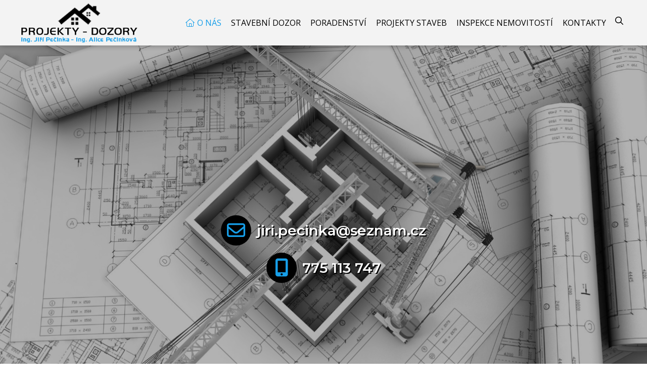

--- FILE ---
content_type: text/html; charset=UTF-8
request_url: https://www.pecinka.eu/
body_size: 25029
content:
<!DOCTYPE html>
<html lang="cs" dir="ltr">
<head>
<meta charset="utf-8">
<title>Stavební projekty Praha západ - technický, stavební dozor, poradenství, inspekce staveb, příprava realizace stavby, řízení stavebních projektů, stavební rozpočty Praha západ, Karlík</title>
<meta name="viewport" content="width=device-width, initial-scale=1, maximum-scale=1, minimum-scale=1, user-scalable=no">
<meta name="description" content="Technický, stavební dozor, poradenství, inspekce staveb, příprava realizace stavby, řízení stavebních projektů, stavební rozpočty Praha západ, Karlík">
<meta name="keywords" content="Stavební projekty Praha západ, ">
<meta name="author" content="Stavební projekty Praha západ">
<link rel="stylesheet" type="text/css" href="https://www.pecinka.eu/wp-content/themes/default/style.css">
<link rel="stylesheet" type="text/css" href="https://www.pecinka.eu/cookieconsent.css"><meta name='robots' content='max-image-preview:large' />
<meta name="robots" content="index,follow">
<meta property="og:site_name" content="Stavební projekty Praha západ">
<meta property="og:description" content="Technický, stavební dozor, poradenství, inspekce staveb, příprava realizace stavby, řízení stavebních projektů, stavební rozpočty Praha západ, Karlík"><meta property="og:title" content="Stavební projekty Praha západ - technický, stavební dozor, poradenství, inspekce staveb, příprava realizace stavby, řízení stavebních projektů, stavební rozpočty Praha západ, Karlík">
<meta property="og:type" content="article">
<meta property="og:url" content="https://www.pecinka.eu">
<meta property="og:image" content="https://www.pecinka.eu/wp-content/themes/default/images/logo.png">
<script src='https://www.pecinka.eu/wp-includes/js/jquery/jquery.min.js?ver=3.6.0' id='jquery-core-js'></script>
<script src="https://www.pecinka.eu/fancybox.js"></script>
<script src="https://www.pecinka.eu/scripts.js"></script>
<script src="https://www.pecinka.eu/carousel.js"></script>
<script>
jQuery.fn.preload = function() {this.each(function(){jQuery('<img/>')[0].src = this;});}
jQuery(['carousel/slide1.jpg','carousel/slide2.jpg','carousel/slide3.jpg',]).preload();
</script>
</head>
<body id="home">
<script defer src="https://www.pecinka.eu/cookieconsent.js"></script>


<div id="header">
  <div id="header-inner">
  <a href="https://www.pecinka.eu/" class="logo"></a>

<div id="menu-header">
  <ul>     
    <li class="page-item-0 current_page_item-0"><a class="ico home" href="https://www.pecinka.eu/">O nás</a></li>
     
    <li class="page_item page-item-2 page_item_has_children"><a href="https://www.pecinka.eu/stavebni-dozor/">Stavební dozor</a>
<ul class='children'>
	<li class="page_item page-item-7"><a href="https://www.pecinka.eu/stavebni-dozor/galerie/">Galerie</a></li>
	<li class="page_item page-item-62"><a href="https://www.pecinka.eu/stavebni-dozor/referencni-stavby/">Referenční stavby</a></li>
</ul>
</li>
<li class="page_item page-item-3"><a href="https://www.pecinka.eu/poradenstvi/">Poradenství</a></li>
<li class="page_item page-item-4 page_item_has_children"><a href="https://www.pecinka.eu/projekty-staveb/">Projekty staveb</a>
<ul class='children'>
	<li class="page_item page-item-46"><a href="https://www.pecinka.eu/projekty-staveb/galerie/">Galerie</a></li>
	<li class="page_item page-item-61"><a href="https://www.pecinka.eu/projekty-staveb/referencni-stavby/">Referenční stavby</a></li>
</ul>
</li>
<li class="page_item page-item-5"><a href="https://www.pecinka.eu/inspekce-nemovitosti/">Inspekce nemovitostí</a></li>
<li class="page_item page-item-6 page_item_has_children"><a href="https://www.pecinka.eu/kontakty/">Kontakty</a>
<ul class='children'>
	<li class="page_item page-item-71"><a href="https://www.pecinka.eu/kontakty/zasady-ochrany-osobnich-udaju/">Zásady ochrany osobních údajů</a></li>
</ul>
</li>
 
        
    <li class="search"><form method="get" action="https://www.pecinka.eu/" id="searchform">
  <input type="search" placeholder="Hledej" name="s" class="searchform-input" onkeyup="buttonUp();" minlength="3" pattern=".{3,}">
  <button type="submit" id="searchbutton" class="icon magnify searchform-button"></button><span class="searchform-icon"></span>
</form></li>
  </ul>
</div>

  </div>
</div>



<script>
jQuery(function($) {

$('#carousel.owl-carousel').owlCarousel({
	animateOut: 'fadeOut',
	autoplay: true,
    autoplayTimeout: 8000,
	autoplayHoverPause: false,
    items:1,
    lazyLoad: true,
    loop: true,
    margin: 0,
	dots: false,
	nav: false
});

});
</script>

<div id="carousel-wrapper">

<div id="carousel" class="owl-carousel">
<div class="owl-lazy" data-src="carousel/slide1.jpg"></div><div class="owl-lazy" data-src="carousel/slide2.jpg"></div><div class="owl-lazy" data-src="carousel/slide3.jpg"></div></div>


<div id="carousel-block-wrapper">
<div id="carousel-block">

<a href="mailto:jiri.pecinka@seznam.cz" class="ico email">jiri.pecinka@seznam.cz</a>
<a href="tel:775113747" class="ico mobile">775 113 747</a>






<a href="#homepage" class="icon link-anchor"></a>


</div>
</div>


</div>




<div id="homepage" class="section-wrapper light">
<div class="section">

<h1>Stavební projekty Praha západ</h1>

<div class="article">
<p><img loading="lazy" class="wp-image-20 alignright" src="https://www.pecinka.eu/wp-content/uploads/2006-10-provadena-fasady.jpg" alt="" width="417" height="313" />Vážení zákazníci,<br />
vítáme Vás na internetových stránkách naší firmy.</p>
<p><strong>Nabízíme:</strong></p>
<p><strong>Stavební dozory a poradenství</strong></p>
<p>Výkonem stavebního dozoru a souvisejících činností se zabývám od roku 1998 jako autorizovaný technik, od roku 2002 jako autorizovaný inženýr pro pozemní stavby.</p>
<p><strong>Stavební projekty</strong></p>
<p>Projektováním staveb se zabývám od roku 1993 jako zaměstnanec několika projektových ateliérů, od roku 2003 jako projektant na volné noze.</p>
</div>


</div>
</div>















<div id="gallery" class="section-wrapper dark">
<div class="section">

<h2 class="ico images">Galerie</h2>


<div class="flex-col col2">
<div class="first-image col">
<a href="https://www.pecinka.eu/stavebni-dozor/galerie/" class="thumbnail" style="background-image: url(https://www.pecinka.eu/wp-content/uploads/vstup-do-objektu.jpg)"></a></div>

<div class="col gallery">
<a href="https://www.pecinka.eu/stavebni-dozor/galerie/" class="thumbnail"><img width="180" height="180" src="https://www.pecinka.eu/wp-content/uploads/celni-fasada-180x180.jpg" class="attachment-thumbnail size-thumbnail" alt="" loading="lazy" /></a><a href="https://www.pecinka.eu/stavebni-dozor/galerie/" class="thumbnail"><img width="180" height="180" src="https://www.pecinka.eu/wp-content/uploads/bouraci-prace-180x180.jpg" class="attachment-thumbnail size-thumbnail" alt="" loading="lazy" /></a><a href="https://www.pecinka.eu/stavebni-dozor/galerie/" class="thumbnail"><img width="180" height="180" src="https://www.pecinka.eu/wp-content/uploads/2006-01-specialni-zakladani-180x180.jpg" class="attachment-thumbnail size-thumbnail" alt="" loading="lazy" /></a><a href="https://www.pecinka.eu/stavebni-dozor/galerie/" class="thumbnail"><img width="180" height="180" src="https://www.pecinka.eu/wp-content/uploads/2006-10-pohled-na-vstup-180x180.jpg" class="attachment-thumbnail size-thumbnail" alt="" loading="lazy" /></a><a href="https://www.pecinka.eu/stavebni-dozor/galerie/" class="thumbnail"><img width="180" height="180" src="https://www.pecinka.eu/wp-content/uploads/2006-10-celkovy-pohled-z-ulice-180x180.jpg" class="attachment-thumbnail size-thumbnail" alt="" loading="lazy" /></a><a href="https://www.pecinka.eu/stavebni-dozor/galerie/" class="thumbnail"><img width="180" height="180" src="https://www.pecinka.eu/wp-content/uploads/2005-12-manipulacni-plocha-180x180.jpg" class="attachment-thumbnail size-thumbnail" alt="" loading="lazy" /></a><a href="https://www.pecinka.eu/stavebni-dozor/galerie/" class="thumbnail"><img width="180" height="180" src="https://www.pecinka.eu/wp-content/uploads/2005-10-pohled-na-vstup-180x180.jpg" class="attachment-thumbnail size-thumbnail" alt="" loading="lazy" /></a><a href="https://www.pecinka.eu/stavebni-dozor/galerie/" class="thumbnail"><img width="180" height="180" src="https://www.pecinka.eu/wp-content/uploads/2005-10-hruba-stavba-180x180.jpg" class="attachment-thumbnail size-thumbnail" alt="" loading="lazy" /></a><a href="https://www.pecinka.eu/stavebni-dozor/galerie/" class="thumbnail"><img width="180" height="180" src="https://www.pecinka.eu/wp-content/uploads/2005-09-zemni-prace-180x180.jpg" class="attachment-thumbnail size-thumbnail" alt="" loading="lazy" /></a>	
</div>
</div>	

	

<div class="buttons center"><a href="https://www.pecinka.eu/stavebni-dozor/galerie/" class="button color ico images">Více...</a></div>
</div>
</div>
	












<div id="contact-us" class="section-wrapper image">
<div class="section">
<div class="contact-us-left">
  <h3>MÁTE NĚJAKÝ DOTAZ?</h3>
  <h4>Napište nám, my se ozveme a rádi Vám pomůžeme.</h4>
  </div>
  <div class="right-button"><a href="https://www.pecinka.eu/kontakty/" class="button dark">Kontaktujte nás</a></div>
</div>
</div>










<div id="contact" class="section-wrapper">
<div class="section">
<h2 class="ico contact">Kontakty</h2>


<div class="article">


<p><strong>Adresa:</strong><br />
Mořinská 1026<br />
252 29<br />
Karlík</p>
<div class="flex-col col2">
<div class="col">
<strong>Stavební dozory a poradenství</strong></p>
<p>Ing. Jiří Pečinka<br />
telefon: <strong><a href="tel:+420775113747">775 113 747</a></strong><br />
e-mail: <strong><a href="mailto:jiri.pecinka@seznam.cz">jiri.pecinka@seznam.cz</a></strong>
</div>
<div class="col">
<strong>Stavební projekty a inspekce nemovitostí</strong></p>
<p>Ing. Alice Pečinková<br />
telefon: <a href="tel:+420774239220"><strong>774 239 220</strong></a><br />
e-mail: <strong><a href="mailto:a.pecinkova@seznam.cz">a.pecinkova@seznam.cz</a></strong>
</div>
</div>



</div>





</div>
</div>



















































<a target="_blank" href="" id="footer-map"><span class="button color ico location">Zobrazit na mapě</span></a>





<div id="footer">

<div class="section-wrapper dark">
<div class="section">

<div class="logo"></div>


<div class="contact-block">
<a href="mailto:jiri.pecinka@seznam.cz" class="ico email">jiri.pecinka@seznam.cz</a>
<a href="tel:775113747" class="ico mobile">775 113 747</a>





</div>







</div>
</div>


<div class="copyright">
Copyright &copy; 2026&nbsp;Stavební projekty Praha západ | <a rel="nofollow" target="_blank" href="https://www.pecinka.eu/administrace">Administrace webu</a> | <span id="gdpr"><a title="Zásady ochrany osobních údajů" href="https://www.pecinka.eu/kontakty/zasady-ochrany-osobnich-udaju/" class="ico lock">GDPR ready</a></span> | <a href="https://www.toplist.cz/stat/1782795" target="_top"><img src="https://toplist.cz/count.asp?id=1782795&amp;logo=btn" alt="TOPlist" width="80" height="15"/></a>
</div>


<br><br><a href="https://www.helpinternet.cz" class="seolink">Tvorba internetových, webových stránek Praha</a>
<a href="https://www.satak.cz" class="seolink">Kamerové systémy, zabezpečovací technika, Skylink Brandýs nad Labem, Čelákovice, Neratovice, Lysá nad Labem, Benátky nad Jizerou, Praha Východ</a>
<a href="https://www.antenysimunek.cz" class="seolink">Montáže, opravy antény Brandýs nad Labem, Čelákovice, Neratovice, Lysá nad Labem, Benátky nad Jizerou, Praha Východ</a>
<a href="https://www.mobilni-automycky.cz" class="seolink">Mobilní automyčky, mobilní myčka automobilů, mobilní myčka auto, mobilní automyčka na klíč</a>
<a href="https://www.acolympia.cz" class="seolink">Cvičení pro děti Praha 6</a>
<a href="https://www.paveljuhas.cz" class="seolink">Truhlářství, kuchyně, pergoly České Budějovice</a>
<a href="https://www.elektrikarusti.cz" class="seolink">Elektrikář, elektrikářské práce Ústí nad Labem</a>
<a href="https://www.elektrikar-plzen.eu" class="seolink">Elektrikář, elektrikářské práce Plzeň</a>
<a href="https://www.elektrikarteplice.eu" class="seolink">Elektrikář, elektrikářské práce Teplice</a>
<a href="https://www.elektrikardecin.cz" class="seolink">Elektrikář, elektrikářské práce Děčín</a>
<a href="https://www.elektrikarliberec.eu" class="seolink">Elektrikář, elektrikářské práce Liberec</a>
<a href="https://www.elektrikarkolin.eu" class="seolink">Elektrikář, elektrikářské práce Kolín</a>
<a href="https://www.elektrikartabor.cz" class="seolink">Elektrikář, elektrikářské práce Tábor</a>
<a href="https://www.elektrikarpisek.cz" class="seolink">Elektrikář, elektrikářské práce Písek</a>
<a href="https://www.elektrikarbudejovice.eu" class="seolink">Elektrikář, elektrikářské práce české Budějovice</a>
<a href="https://www.elektrikar-jihlava.eu" class="seolink">Elektrikář, elektrikářské práce Jihlava</a>
<a href="https://www.tenisovaskola.info" class="seolink">Tenisová škola Praha 5, 6</a>
<a href="https://www.pila-vrchotovyjanovice.cz" class="seolink">Pila, řezivo, dřevo na střechy Benešov, Votice, Sedlčany, Vrchotovy Janovice</a>
<a href="https://www.kovo-praha.com" class="seolink">Kovovýroba, svařování, sváření hliníku, oceli, titanu Praha</a>
<a href="https://www.fkoukal.cz" class="seolink">Zedník, obklady, dlažby, zednické práce, bytová jádra Praha 6, Praha Západ</a>
<a href="https://www.maliri-bezdek.cz" class="seolink">Malířství, malování bytů, pokojů, malíř Praha, Říčany, Praha Východ</a>
<a href="https://www.guarezy.cz" class="seolink">Výškové práce, ochrana proti ptactvu Praha</a>
<a href="https://www.dpfpriban.cz" class="seolink">Čištění filtrů pevných částic Praha</a>
<a href="https://www.autoservis-haje.cz" class="seolink">Autoservis, pneuservis, plnění klimatizací, autoklimatizací, geometrie Praha 4, 11 Háje, Jižní Město</a>
<a href="https://www.autoservis-petrovice.cz" class="seolink">Autoservis, pneuservis, geometrie, měření emisí Praha 10, 4, 11 Petrovice, Háje, Jižní Město</a>
<a href="https://www.rekonstrukcenymburk.cz" class="seolink">Rekonstrukce domů, bytů Nymburk</a>
<a href="https://www.sklenarstvi-svoboda.cz" class="seolink">Sklenářství Praha 10, Uhříněves, Říčany</a>
<a href="https://www.zahrady-stepanek.cz" class="seolink">Zahrady Příbram, Sedlčany, Dobříš</a>
<a href="https://www.odpad-kontejnery.cz" class="seolink">Zemní, výkopové práce, kontejnery Praha 5, 6, Praha Západ</a>
<a href="https://www.jason-penzion.cz" class="seolink">Penzion, ubytování Velké Přílepy, Statenice, Praha Západ</a>
<a href="https://www.nijostav.cz" class="seolink">Havarijní služba Praha, instalatér nonstop</a>
<a href="https://www.amzcentrum.cz" class="seolink">Levné, pracovní, sportovní, dětské čtyřkolky Praha, Háje, AMZ centrum</a>
<a href="https://www.pohrebnisluzbakrajevysocina.cz" class="seolink">Pohřební služba, kamenictví Pelhřimov, Jihlava, Pacov, Přibyslav, Černovice, Vysočina</a>
<a href="https://www.smutecnisluzbypraha.cz" class="seolink">Pohřební služby Praha 9, Počernice</a>
<a href="https://www.opravytraktoru.cz" class="seolink">Opravy, servis traktorů, kombajnů, zemědělské techniky</a>
<a href="https://www.h-pc.cz" class="seolink">Podlahy, podlahové centrum Sedlčany, Votice, Benešov, Vlašim, Příbram, Středočeský kraj</a>
<a href="https://www.dratostav.cz" class="seolink">Železné, železobetonové konstrukce</a>
<a href="https://www.podlahybytovytextil.cz" class="seolink">Bytový textil, koberce kusové Mělník, Kralupy nad Vltavou, Neratovice, Roudnice nad Labem, Mladá Boleslav, Praha Západ</a>
<a href="https://www.cistenipodlahovehotopeni.cz" class="seolink">Čištění, proplach podlahového topení, potrubí, vytápění Praha</a>
<a href="https://www.malastavebni.cz" class="seolink">Rekonstrukce, výstavba domů, bytů, rodinných domů Mělník, Mladá Boleslav, Praha Východ</a>
<a href="https://www.rodvi.eu" class="seolink">Podlahy, dveře, kování, stínící technika Praha</a>
<a href="https://www.vasrevizak.cz" class="seolink">Revize plynu kotelen Praha</a>
<a href="https://www.malirstvichleborad.cz" class="seolink">Malíř, malířství Neratovice, Kostelec nad Labem, Roztoky, Kralupy nad Vltavou, Praha Západ, Východ</a>
<a href="https://www.stavitelstvimp.cz" class="seolink">Fasády, zateplení, bytové domy zateplení, rodinné domy, stavební firmy Jihočeský kraj, České Budějovice, Tábor, Bechyně</a>
<a href="https://www.izolace-kadlecek.cz" class="seolink">Izolace, hydroizolace plochých střech Liberec, Jablonec nad Nisou</a>
<a href="https://www.metalarthb.cz" class="seolink">Umělecký kovář, kovářství Havlíčkův Brod, Humpolec, Jihlava, Pelhřimov</a>
<a href="https://www.pradelnakoudelka.cz" class="seolink">Prádelna, čistírna Liberec, Jablonec nad Nisou, Liberecký Kraj</a>
<a href="https://www.jerabymb.cz" class="seolink">Autojeřáby, odvoz odpadní vody Mladá Boleslav, Benátky, Bakov nad Jizerou, Jičín, Milovice</a>
<a href="https://www.vsistavby.cz" class="seolink">Technický, stavební dozor, CNC obrábění, obráběčské, soustružnické, frézařské práce Plzeň, Rokycany, Karlovy Vary, Tachov</a>
<a href="https://www.elektromontaze-sro.cz" class="seolink">Elektromontáže, projekty elektrického zařízení, veřejné osvětlení Praha Západ, Východ, Dobřichovice, Středočeský Kraj</a>
<a href="https://www.autoservis-krupka.cz" class="seolink">Autoservis, pneuservis, klimatizace Krupka, Teplice, Chlumec, Chabařovice</a>
<a href="https://www.kompletnistrechymikovec.cz" class="seolink">Střechy, klempířské, pokrývačské práce Kladno, Slaný, Louny, Rakovník</a>
<a href="https://www.vykopemevam.cz" class="seolink">Zemní, výkopové práce, terénní úpravy Jeseník, Vrbno pod Pradědem, Šumperk, Staré Město</a>
<a href="https://www.automatizace-zenisek.cz" class="seolink">Průmyslová automatizace, jeřábnické tenzometrické měření, elektrické vytápění, elektroinstalace Ústí nad Labem, Děčín, Teplice</a>
<a href="https://www.bagrmesice.cz" class="seolink">Zemní, výkopové práce Praha Východ, Středočeský kraj</a>
<a href="https://www.vk-elektroplzen.cz" class="seolink">Elektrikář, elektroinstalace, hromosvody Plzeň, Rokycany, Dobřany, Nýřany</a>
<a href="https://ridicpsychotesty.cz" class="seolink">Psychotesty řidičů, dopravní psycholog Praha</a>
<a href="https://www.izolace-brno.cz/" class="seolink">Izolace, hydroizolace ploché střechy Brno</a>
<a href="https://www.revizeplynu-zlin.cz" class="seolink">Revize, servis, opravy plynu, plynových spotřebičů, elektroinstalace, elektrikář Napajedla, Otrokovice, Zlín</a>
<a href="https://www.vitplus.cz" class="seolink">Sanace vlhkého zdiva, hydroizolace Brno</a>
<a href="https://www.barborakonecna.cz" class="seolink">Dětský psycholog Praha</a>
<a href="https://www.stromyzahrady.cz" class="seolink">Rizikové kácení, prořez, řez stromů Praha 2,3,4,5,10 Nusle, Vršovice, Vinohrady</a>
<a href="https://www.pozkom.cz" class="seolink">Opravy, rekonstrukce pozemních komunikací Praha</a>
<a href="https://www.zednictvihruby.cz" class="seolink">Stavební, zednické práce, sádrokartony, rekonstrukce bytů, domů Králův Dvůr, Beroun, Černošice</a>
<a href="https://www.kominictvi-akom.cz" class="seolink">Kominictví, kominík Mělník, Kralupy nad Vltavou, Mladá Boleslav, Praha, Litoměřice, Kladno, Liberec</a>
<a href="https://www.growlucky.cz" class="seolink">Stavební práce, novostavby na klíč, rekonstrukce domů, bytů Praha západ, východ, středočeský kraj</a>
<a href="https://www.topenar-louny.cz" class="seolink">Tepelná čerpadla, instalatér, topenář Louny, Žatec, Postoloprty, Slaný, Libochovice</a>
<a href="https://www.casing.cz" class="seolink">Stavební firma, novostavby, rekonstrukce domů, bytů Mnichovo Hradiště, Mladá Boleslav, Turnov, Mimoň</a>
<a href="https://www.zemnipracepajer.cz" class="seolink">Zemní, výkopové práce Sušice, Strakonice, Volyně, Vimperk, Klatovy</a>
<a href="https://www.autoservispavelkopta.cz" class="seolink">Autoservis, pneuservis Litoměřice, Lovosice, Terezín, Bohušovice nad Ohří, Třebenice, Hoštka, Úštěk, Budyně nad Ohří</a>
<a href="https://www.elitt-stavebni.cz" class="seolink">Stavební práce, stavby, rekonstrukce bytů, domů Praha 4, Praha východ, západ</a>
<a href="https://www.e-instalater.cz" class="seolink">Instalatér, instalatérské práce, topenář Praha, Střední Čechy</a>
<a href="https://www.zednictvibajer.cz" class="seolink">Zednické práce Plzeň</a>
<a href="https://www.stavbyrabcan.cz" class="seolink">Stavby, stavební práce, základové desky, zednické práce Kamenice nad Lipou, Jindřichův Hradec, Jihlava, Pelhřimov</a>
<a href="https://www.autodoprava-trojan.cz" class="seolink">Autojeřáby, zemní práce, kontejnerová doprava Děčín, Ústí nad Labem, Teplice, Krupka</a>
<a href="https://www.truhlarstvi-elias.cz" class="seolink">Truhlář, truhlářství Votice, Sedlčany, Miličín, Tábor</a>
<a href="https://www.opravykompresoru.cz" class="seolink">Opravy, servis kompresorů, tepelná čerpadla, klimatizace, výčepní zařízení Jihlava, Velké Meziříčí, Havlíčkův Brod, Humpolec</a>
<a href="https://www.pujcovna-javor.cz" class="seolink">Půjčovna kompenzačních pomůcek Praha</a>
<a href="https://www.daha-nehvizdy.cz" class="seolink">Kamenictví, pomníky, urnové hroby Praha, Středočeský kraj</a>
<a href="https://www.hajnysklo.cz" class="seolink">Sklenářství, celoskleněné stěny, skleněné desky, obklady kuchyň Praha, Nymburk, Mladá Boleslav</a>
<a href="https://www.okna-praha6.cz" class="seolink">Plastová okna, žaluzie, eurookna, rekonstrukce bytů, domů Praha 6, západ, východ</a>
<a href="https://www.pohrebhorovice.cz" class="seolink">Pohřební služby, ústav Beroun, Hořovice</a>
<a href="https://www.ploty-netolice.cz" class="seolink">Ploty, oplocení, brány, pletiva Praha, Beroun, Netolice, Středočeský kraj</a>
<a href="https://www.lesenihrib.cz" class="seolink">Lešení Praha 2, 3, 4, 5 východ, západ</a>
<a href="https://www.motoservisfiser.net" class="seolink">Motoservis, opravy, servis motocyklů Jawa, ČZ, Babeta, Simson Ústí nad Labem, Praha</a>
<a href="https://www.balsen.cz" class="seolink">Výroba výpalků z oceli, nerezových plechů, hliníku Plzeň, Praha</a>
<a href="https://www.alzaluzie.cz" class="seolink">Vnitřní, venkovní žaluzie Praha 2, 3, 4, 5, 6</a>
<a href="https://www.infinityfitness.cz" class="seolink">Posilovna, fitness, osobní trénink, skupinové lekce Český Brod, Úvaly, Pečky, Sadská, Přišimasy, Poříčany, Plaňany, Kostelec nad Černými Lesy, Šestajovice, Jirny, Říčany, Kouřim, Mukařov</a>
<a href="https://www.a-zista.cz" class="seolink">Zemní, výkopové práce, autodoprava Praha východ, západ, Šestajovice, Klánovice</a>
<a href="https://www.dj-servis.cz" class="seolink">Servis, opravy audiovizuální, světelné, zvukové techniky Praha</a>
<a href="https://www.autojerabykliment.cz" class="seolink">Autojeřáby, jeřábnické práce, minibagr Praha, Říčany, Praha východ, západ</a>
<a href="https://www.mfikar.cz" class="seolink">Zemní, výkopový práce Praha 5, 6, západ</a>
<a href="https://www.autoservism.cz" class="seolink">Autoservis, pneuservis Kladno, Unhošť, Hostivice</a>
<a href="https://www.strechy-verbic.cz" class="seolink">Střechy, pokrývačství, tesařství Plzeň, Rokycany</a>
<a href="https://www.kamenictvi-strihavka.cz" class="seolink">Kamenictví, kameník Brno Chrlice</a>
<a href="https://www.e-truhlar.eu" class="seolink">Truhlářství, truhlář Praha 7, 9</a>
<a href="https://www.vebr.cz" class="seolink">Zazimování, výroba, servis, prodej lodí Praha</a>
<a href="https://www.tesarstvi-janda.cz" class="seolink">Střechy, tesař, pokrývač, klempíř Tábor, Soběslav</a>
<a href="https://www.tesarstvi-studeny.cz" class="seolink">Dřevostavby, tesařství Mělník, Mladá Boleslav, Neratovice, Kralupy nad Vltavou</a>
<a href="https://www.kmtruhlarstvi.cz" class="seolink">Truhlář, truhlářství Praha 4</a>
<a href="https://www.instalkourim.cz" class="seolink">Instalatér, topenář, voda, topení, plyn Kouřim, Český Brod, Kostelec nad Černými Lesy</a>
<a href="https://www.dopravavavra.cz" class="seolink">Autodoprava, kamionová doprava, spedice České Budějovice, Tábor, Praha</a>
<a href="https://www.instalaterjablonecnadnisou.cz" class="seolink">Instalatér, topenář Liberec, Jablonec nad Nisou</a>
<a href="https://www.autodilymratin.cz/" class="seolink">Vrakoviště škoda, audi, seat, volkswagen Praha </a>
<a href="https://www.blechaservis.cz/" class="seolink">Výroba, stavba, oprava hausbotů, mola, lávky, výroba z nerezi, zámečnictví Praha, Středočeský kraj</a>
<a href="https://www.adamekgas.cz/" class="seolink">Plynovody, protlaky, opravy plynovodů, přípojek plynu Brno</a>
<a href="https://www.hotelustarepani.cz/" class="seolink">Hotel, ubytování Praha 1 </a>
<a href="https://www.aurinko-dv.cz/" class="seolink">Zemní, výkopové práce, autodoprava České Budějovice</a>
<a href="https://www.dopravazm.cz/" class="seolink">Osobní, školní autodoprava Praha</a>
<a href="https://www.autoservis-vaska.cz/" class="seolink">Autoservis, Bosch car servis Liberec</a>
<a href="https://www.asklo-sklenarstvi.cz/" class="seolink">Sklenářství, sklenářské práce Brno</a>
<a href="https://www.stavbypavle.cz/" class="seolink">Stavební práce, základové desky, rekonstrukce domů, bytů Praha západ, východ, Středočeský kraj</a>
<a href="https://www.uklidmoravec.cz/" class="seolink">Úklid panelových domů Praha 2, 4, 11 Chodov, Háje, Roztyly, Spořilov</a>
<a href="https://www.spilka-nabytek.cz/" class="seolink">Vestavěné skříně, vestavěná skříň, vestavěné skříně Praha</a>
<a href="https://www.servisdily.cz" class="seolink">Vrakoviště, náhradní díly Ford Transit</a>
<a href="https://www.hakostavitelstvi.com" class="seolink">Rekonstrukce, přestavby bytu, domu, bytových jader Teplice, Krupka, Ústí nad Labem</a>
<a href="https://www.chitussi.cz" class="seolink">Rekonstrukce, přestavby bytu, domu, stavební, zednické práce Praha východ, západ, Středočeský Kraj</a>
<a href="https://www.tzk-teplice.cz" class="seolink">Kovoobrábění, tepelné zpracování kovů Teplice, Ústí nad Labem, Ústecký kraj</a>
<a href="https://www.formandl.cz" class="seolink">Stavební, zemní, výkopové práce Plzeň, Plzeňský Kraj</a>
<a href="https://www.dvtherm.cz" class="seolink">Instalatér, topenář Karlovy Vary, Karlovarský kraj</a>
<a href="https://www.chalupatanvald.cz" class="seolink">Pronájem chalupy Tanvald, Harrachov, Jablonec nad Nisou, Liberec</a>
<a href="https://www.kuchyne-budejovice.cz" class="seolink">Kuchyně, vestavěné skříně České Budějovice</a>
<a href="https://www.autodilykladno.cz" class="seolink">Vrakoviště, autodíly Kladno, Slaný, Středočeský kraj</a>
<a href="https://www.ras-beroun.cz" class="seolink">Instalatér, topenář, tepelná čerpadla, solární systémy, instalatérství, topenářství Beroun, Králův Dvůr, Hořovice, Černošice, Hostivice, Zdice, Dobříš, Roztoky, Kladno, Řevnice, Mníšek pod Brdy, Středočeský kraj</a>
<a href="https://www.tepelnacerpadlaplzen.cz" class="seolink">Tepelná čerpadla Plzeň, Rokycany, Dobřany, Přeštice, Stod, Rožmitál pod Třemšínem, Plzeňský kraj</a>
<a href="https://www.opravydisku.cz" class="seolink">Opravy, sváření, rovnání hlinikových disků Praha</a>
<a href="https://www.sakutus.cz" class="seolink">Infratopení, termodesky, laminátové a plastbetonové výrobky</a>
<a href="https://www.betonpanely.eu" class="seolink">Podlahy pro samoobslužné bezkontaktní mycí boxy</a>
<a href="https://www.peckakominictvi.cz" class="seolink">Kominictví, kominík, kominické práce Kralupy nad Vltavou, Roztoky, Veltrusy, Velvary, Slaný, Kladno</a>
<a href="https://www.peckaklimatizace.cz" class="seolink">Klimatizace, rekuperace, vzduchotechnika Kladno, Slaný, Roztoky, Praha Východ, Západ</a>
<a href="https://www.fordmratin.com" class="seolink">Vrakoviště, autodíly Ford Praha</a>
<a href="https://www.totalcars.cz" class="seolink">Výkup bouraných automobilů, bouraček, ekologická likvidace vozidel Praha</a>
<a href="https://www.grs-montaze.cz" class="seolink">Montáž nábytku Ikea Praha</a>
<a href="https://www.motomantech.cz" class="seolink">Servis, opravy motocyklů BMW Praha</a>
<a href="https://www.rekonstrukce-panelovych-domu.cz" class="seolink">Kompletní rekonstrukce panelových, bytových domů Praha</a>
<a href="https://www.mamebus.cz" class="seolink">Přeprava osob, autobusová doprava, půjčovna obytných vozů České Budějovice, Tábor</a>
<a href="https://www.autodilyrs.cz" class="seolink">Autodíly, náhradní díly Plzeň</a>
<a href="https://www.hecl.cz" class="seolink">Autoškola, školení řidičů Plzeň, Plzeňský kraj</a>
<a href="https://www.diremont.cz" class="seolink">Klempířské, tesařské, pokrývačské práce Brno</a>
<a href="https://www.toula.cz" class="seolink">Zemní práce, autodoprava, dovoz pitné vody, vody do bazenu, dovoz zasypové zeminy na srovnaní terénu, tříděná zemina na trávníky Benešov, Čerčany, Vranov, Pyšely, Nespeky, Soběhrdy</a>
<a href="https://www.autodoprava-sobeslav.cz" class="seolink">Autodoprava, kontejnery Soběslav, Tábor, Bechyně</a>
<a href="https://www.truhlarbrno.eu" class="seolink">Truhlář, kuchyně, vestavěné skříně, nábytek na zakázku Brno</a>
<a href="https://www.skrinevokoun.cz" class="seolink">Vestavěné skříně Mělník, Kralupy na Vltavou, Neratovice, Slaný, Kladno</a>
<a href="https://www.servispiloun.cz" class="seolink">Servis zahradní techniky Praha</a>
<a href="https://www.pronajem-plosiny-plzen.cz" class="seolink">Plošina, pronájem plošiny Plzeň, Plzeňský kraj</a>
<a href="https://www.kmnabytek.cz" class="seolink">Truhlář, kuchyně, vestavěné skříně Kutná Hora, Kolín, Čáslav</a>
<a href="https://www.zamecnictviladvi.cz" class="seolink">Zámečnictví, výroba klíčů, autoklíčů Praha 8</a>
<a href="https://www.podlahyadam.cz" class="seolink">Podlahy, podlahářství Čáslav, Kutná Hora, Kolín</a>
<a href="https://www.autoservisnamestek.com" class="seolink">Autoservis, pneuservis, plnění, servis autoklimatizací Plzeň</a>
<a href="https://www.cidlinsky.cz" class="seolink">Manipulační technika, vysokozdižné vozíky, školení řidičů VZV Mladá Boleslav, Praha, Turnov, Liberec, Jablonec nad Nisou</a>
<a href="https://www.plastovaoknaforst.com" class="seolink">Plastová okna Plzeň, Plzeňský kraj</a>
<a href="https://www.strechy-jch.com" class="seolink">Střechy, pokrývačství, tesařství Plzeň, Rokycany, Plzeňský kraj</a>
<a href="https://www.odtahovasluzbazatec.com" class="seolink">Odtahová služba Žatec, Louny, Ústecký kraj</a>
<a href="https://www.mers-mers.eu" class="seolink">Kompresorové stanice, potrubní rozvody, tepelná čerpadla Buderus Ústí nad Labem</a>
<a href="https://www.autodopravapatek.cz" class="seolink">Nákladní autodoprava Praha</a>
<a href="https://www.strechyradeklassig.cz" class="seolink">Střechy, klempířství, tesařství Praha</a>
<a href="https://www.autocentrum-prazska.com" class="seolink">Servis, opravy automatických, manuálních převodovek Ústí nad Labem, Teplice, Děčín, Krupka</a>
<a href="https://www.bergnerovi.eu" class="seolink">Projektant, projektování staveb, stavební firma Teplice</a>
<a href="https://www.veterinarniordinaceskula.com" class="seolink">Veterina, veterinární ordinace Brno</a>
<a href="https://www.zekodo.cz" class="seolink">Zemní, výkopové práce Praha 5,6, západ, východ</a>
<a href="https://www.e-uklid.eu" class="seolink">Úklidové služby Praha</a>
<a href="https://www.e-projekty.eu" class="seolink">Projekty, projekční kancelář, elektro projekty Praha</a>
<a href="https://www.plotypaulus.com" class="seolink">Ploty, výstavba plotů, oplocení na klíč Ústí nad Labem, Děčín, Teplice</a>
<a href="https://www.plotyjablonec.eu" class="seolink">Ploty, výstavba plotů, oplocení na klíč Jablonec, Liberec, Turnov, Tanvald, Železný brod</a>
<a href="https://www.alexpopraha.cz" class="seolink">Administrativní, personální agentura, služby Praha</a>
<a href="https://www.vyklizeniamalka.cz" class="seolink">Vyklízení bytu, domu, sklepa, garáže Praha</a>
<a href="https://www.aqua-dvoracek.cz" class="seolink">Studnařství, vrtané, čištění studny, opravy, servis, montáž, prodej čerpadel, osazování studní, instalatérské potřeby Praha, Jesenice, Říčany, Kamenice, Jílové u Prahy, Dolní Břežany, Vestec, Modletice, Průhonice, Dobřejovice, Praha západ, Dvořáček</a>
<a href="https://www.montaze-studny-cerpadla.com" class="seolink">Studnařství, vrtané, čištění studny, opravy, servis, montáž, prodej čerpadel, osazování studní, instalatérské potřeby Praha, Jesenice, Říčany, Kamenice, Jílové u Prahy, Dolní Břežany, Vestec, Modletice, Průhonice, Dobřejovice, Praha západ, Dvořáček</a>
<a href="https://www.reveli.cz" class="seolink">Elektrikář, elektroinstalace, revize elektrických zařízení Hradec Králové, Pardubice</a>
<a href="https://www.jodl.cz" class="seolink">Bolest, bolesti zad, páteře, kyčlí, kloubů Praha</a>
<a href="https://www.zamecnictvicerny.cz" class="seolink">Zámečnictví, kovovýroba Nymburk, Kolín, Poděbrady, Milovice</a>
<a href="https://www.vodaplyn-topeni.cz" class="seolink">Instalatérství Praha 2, 4, 6, 8, 9, 10, Praha-východ, Praha-západ</a>
<a href="https://www.asiniboin.cz" class="seolink">Stavební firma, injektážní práce Praha západ, východ</a>
<a href="https://www.tridickazeminy.cz" class="seolink">Vybrační třídiče, katrovačka, mobilní elektrická prosévačka, přesívač zeminy, třídička zeminy Praha</a>
<a href="https://www.prokonatelier.com" class="seolink">Projekty, projekční kancelář, atelier, projektování staveb, budov Příbram, Rokycany, Dobříš, Sedlčany, Beroun, Strakonice, Praha západ, Prokon Atelier</a>
<a href="https://www.resultatum.cz" class="seolink">Stavby rodinných domů, rekonstrukce bytového jádra, stavební firma, stavby na klíč, dlažby, obklady Praha 2, 3, 4, 5, 6, 7, 8, 9, 10, Praha východ, západ, Středočeský kraj</a>
<a href="https://www.remizek.cz" class="seolink">Stavby, rekonstrukce bytu, domu, bytových jader, projekční činnost Plzeň, Plzeňský kraj</a>
<a href="https://www.sadaxpraha.cz" class="seolink">Foukaná, chytrá, stříkaná izolace, stavby, stavební firma Praha západ, Beroun, Černošice, Hořovice, Kladno, Slaný</a>
<a href="https://www.domacizdravotnickapece.cz" class="seolink">Domácí, pečovatelská služba Praha 2, 3, 4</a>
<a href="https://www.elektrikar-ostrava.eu" class="seolink">Elektikář Ostrava</a>
<a href="https://www.elektrikar-opava.cz" class="seolink">Elektikář Opava</a>
<a href="https://www.truhlarstviostrava.eu" class="seolink">Truhlářství Ostrava</a>
<a href="https://www.truhlarstviopava.cz" class="seolink">Truhlářství Opava</a>
<a href="https://www.instalaterstviostrava.cz" class="seolink">Instalatérství Ostrava</a>
<a href="https://www.instalateropava.cz" class="seolink">Instalatérství Opava</a>
<a href="https://www.interieryostrava.eu" class="seolink">Interiéry Ostrava</a>
<a href="https://www.interieryopava.cz" class="seolink">Interiéry Opava</a>
<a href="https://www.strechy-ostrava.eu" class="seolink">Střechy Ostrava</a>
<a href="https://www.strechy-opava.cz" class="seolink">Střechy Opava</a>
<a href="https://www.autojerabyostrava.cz" class="seolink">Autojeřáby Ostrava</a>
<a href="https://www.autojerabyopava.cz" class="seolink">Autojeřáby Opava</a>
<a href="https://www.rekonstrukceostrava.eu" class="seolink">Rekonstrukce Ostrava</a>
<a href="https://www.rekonstrukceopava.cz" class="seolink">Rekonstrukce Opava</a>
<a href="https://www.malirstviostrava.cz" class="seolink">Malířství Ostrava</a>
<a href="https://www.malirstviopava.cz" class="seolink">Malířství Opava</a>
<a href="https://www.autoservisostrava.eu" class="seolink">Autoservis Ostrava</a>
<a href="https://www.autoservisopava.eu" class="seolink">Autoservis Opava</a>
<a href="https://www.zamecnictviostrava.eu" class="seolink">Zámečnictví Ostrava</a>
<a href="https://www.zamecnictviopava.eu" class="seolink">Zámečnictví Opava</a>
<a href="https://www.autopartner-zitko.cz" class="seolink">Autoservis, pneuservis, autoopravna Praha 2, 4, Nusle</a>
<a href="https://www.stavbyplzen.eu" class="seolink">Stavby, rekonstrukce bytu, domu, interiéry na klíč, rekonstrukce bytových jader, koupelen Plzeň, Plzeňský kraj</a>
<a href="https://www.rekonstrukceplzen.eu" class="seolink">Stavby, rekonstrukce bytu, domu, interiéry na klíč, rekonstrukce bytových jader, koupelen Plzeň, Plzeňský kraj</a>
<a href="https://www.elektrokrbec.com" class="seolink">Elektrikář, elektroinstalace, elektrikářské práce Praha, Sedlčany, Benešov, Dobříš, Hořovice, Příbram, Praha východ, západ, Středočeský kraj</a>
<a href="https://www.zahradykrecek.cz" class="seolink">Zahrady Beroun, Hořovice, Hostivice, Kladno</a>
<a href="https://www.instalateruherskehradiste.cz" class="seolink">Instalatér, instalatérství, topenář, topenářství, tepelná čerpadla, podlahové topení Uherský Brod, Uherské Hradiště</a>
<a href="https://www.instalaterplzen.eu" class="seolink">Tepelná čerpadla, instalatér Plzeň, Plzeňský kraj</a>
<a href="https://www.upitbulla.cz" class="seolink">Potřeby, obojky, postroje pro pitbulla, tréninky bull sportů, weight pullingu Praha</a>
<a href="https://www.truhlarstviabraham.com" class="seolink">Truhlářství, truhlář Mladá Boleslav, Středočeský kraj</a>
<a href="https://www.nijostav.cz/" class="seolink">Havarijní služby, havárie vody, odpadu, topení, instalatér, topenář, rekonstrukce, přestavby koupelen, bytu, domu, výměna thermohlavic, kotlu, bojleru, únik vody, topení v podlaze, oprava topení Praha, Středočeský kraj</a>
<a href="https://www.aptruhlarstvi.cz" class="seolink">Truhlář, kuchyně, truhlářství Beroun, Dobříš, Hořovice</a>
<a href="https://www.hromosvodyprodej.cz" class="seolink">Hromosvody prodej, příslušenství hromosvody, svodiče, uzemňovací dráty, pásky, výroba součástí pro hromosvody, uzemnění Praha</a>
<a href="https://www.safecom.cz" class="seolink">Ochrana proti odposlechu, kamerové, zabezpečovací, přístupové systémy, domácí videotelefony, kamery Praha 2, 3, 4, 5</a>
<a href="https://www.pohrebnisluzba-pelhrimov.cz" class="seolink">Pohřební služba, kamenictví Pelhřimov</a>
<a href="https://www.pohrebnisluzba-pacov.cz" class="seolink">Pohřební služba, kamenictví Pacov</a>
<a href="https://www.pavlavernerova.cz" class="seolink">Osobní terapie, terapeut, metoda RUŠ Praha, Mladá Boleslav, Brodce, Liberec, Jablonec nad Nisou, Praha východ, západ, Středočeský kraj</a>
<a href="https://www.trenovani-fitness.cz" class="seolink">Osobní fitness trenér Praha 5</a>
<a href="https://www.profistavebnici.cz" class="seolink">Zedník, elektrikář, instalatér, topenář, malíř, lakýrník, sádrokartony Praha 2, 3, 4, 5, 6</a>
<a href="https://www.powermont.eu" class="seolink">Fotovoltaická elektrárna, tepelné čerpadlo, dobíjení elektromobilů Praha 2, 4, západ, východ</a>
<a href="https://www.strechyliberec.eu" class="seolink">Střechy, tesařství, pokrývačství, střechy na klíč Liberec</a>
<a href="https://www.autoklimatizace-praha.cz" class="seolink">Autoklimatizace Praha</a>
<a href="https://www.kuchyne-melnik.cz" class="seolink">Kuchyně, kuchyňské studio Mělník, Neratovice, Roudnice nad Labem</a>
<a href="https://www.pmkrby.cz" class="seolink">Krby, stavba krbu na klíč Praha, západ, východ, Říčany, Jesenice, Úvaly, Černošice, Hostivice, Roztoky, Brandýs nad Labem, Průhonice, Jílové u Prahy, Pyšely, Benešov, Rudná, Kladno, Slaný, Kralupy nad Vltavou, Mělník, Středočeský kraj</a>
<a href="https://www.ajeto-sro.cz" class="seolink">Malování fasád, interiérů, rekonstrukce bytu, domu, zateplovaní budov, podlahy Praha</a>
<a href="https://www.truhlarstvidivis.com" class="seolink">Truhlář, truhlářství, kuchyně Pardubice</a>
<a href="https://www.truhlarstvimladaboleslav.cz" class="seolink">Truhlářství, truhlář, tesař Mladá Boleslav</a>
<a href="https://www.klimespetr-fitnesstrener.cz" class="seolink">Osobní fitness trenér Petr Klimeš, Neratovice, Mělník</a>
<a href="https://www.vymenastarychkotlu.cz" class="seolink">Výměna starých kotlů, výměna starého kotle za nový, montáž, servis kotlů, povinná výměna kotle České Budějovice, Tábor, Soběslav, Český Krumlov, Třeboň, Borovany, Jindřichův Hradec, Trhové Sviny, Prachatice, Jihočeský kraj</a>
<a href="https://www.tepelnacerpadlabudejovice.cz" class="seolink">Tepelná čerpadla, rekuperační jednotky České Budějovice, Český Krumlov, Tábor</a>
<a href="https://www.jaroslav-stehlik.com" class="seolink">Opravy, servis stavebních strojů, manipulační techniky Mladá Boleslav, Liberec</a>
<a href="https://www.korner-havrda.cz" class="seolink">Servis, opravy chladící techniky, chladniček, mrazniček, klimatizace Lovosice, Litoměřice, Terezín, Libochovice, Třebenice, Budyně na Ohří, Roudnice na Labem, Hoštka, Štětí</a>
<a href="https://www.relan.cz" class="seolink">Projekční kancelář, projekty, inženýrská činnost Teplice, Ústí nad Labem</a>
<a href="https://www.chata-podspicakem.cz" class="seolink">Chata, ubytování Špičák, Tanvald</a>
<a href="https://www.truhlarstvi-kana.cz" class="seolink">Truhlářství, truhlář Tábor, Chotoviny</a>
<a href="https://www.zemnipracericany.eu" class="seolink">Zemní, výkopové, demoliční práce Říčany, Praha východ, Jesenice, Úvaly, Mnichovice, Velké Popovice, Průhonice, Uhříněves, Kostelec nad Černými lesy, Český Brod, Pyšely, Tehov, Struhařov, Světice, Babice, Vyžlovka</a>
<a href="https://www.jerab-mb.cz" class="seolink">Jeřáb, autojeřáb pronájem Mladá Boleslav</a>
<a href="https://www.podlahyhurcik.cz" class="seolink">Podlahy, malířství, malby Ústí nad Labem</a>
<a href="https://www.malir-sten.cz" class="seolink">Malíř, malířství Praha 8, 9, 10, Praha západ, východ</a>
<a href="https://www.aztruhlarstvi.cz" class="seolink">Truhlář, truhlářství Kolín, Pečky, Český Brod</a>
<a href="https://www.autodoprava-fp.cz" class="seolink">Nákladní autodoprava, zemní práce, odvoz odpadu, demolice Brázdim, Vinoř, Letňany, Kbely</a>
<a href="https://www.instalatercadek.cz" class="seolink">Instalatér, topenář, instalatérství Praha 4, Vršovice, Nusle</a>
<a href="https://www.carsalive.cz" class="seolink">Instalatér, topenář, instalatérství Praha 4, Vršovice, Nusle</a>
<a href="https://www.pokklem.cz" class="seolink">Tesařské, pokrývačské, klempířské práce Černošice</a>
<a href="https://www.kominictvisvoboda.cz" class="seolink">Kominík, revize, čištění, vložkování, opravy komínů Černošice, Praha západ</a>
<a href="https://www.vaszahradnik.cz" class="seolink">Zahrady na klíč, gabiony, realizace zahrad Praha západ</a>
<a href="https://www.kskominici.cz" class="seolink">Kominík, revize, kontroly komínů Praha západ, Ondřejov</a>
<a href="https://www.podbrdskekamnarstvi.cz" class="seolink">Krby, stavba, rekonstrukce, krbů, pecí, kamen, grilů Mníšek pod Brdy, Dobříš, Řevnice, Dobřichovice, Černošice, Jesenice, Beroun, Hořovice, Příbram, Říčany, Rudná, Hostivice, Jílové u Prahy, Sedlčany, Středočeský kraj, Praha západ, východ</a>
<a href="https://www.studnyzmijak.cz" class="seolink">Vrtané studny, studny na klíč, hledání vody Plzeň, Rokycany, Domažlice</a>
<a href="https://www.elektroinstalacepraha.com" class="seolink">Elektroinstalace, elektromontáže, hromosvody, elektrické topení, revize elektrického zařízení</a>
<a href="https://www.elektrikarrokycany.cz" class="seolink">Elektrikář, elektroinstalace, hromosvody Rokycany</a>
<a href="https://www.elektroculek.cz" class="seolink">Fotovoltaika, elektroinstalace Plzeň</a>
<a href="https://www.rekonstrukcevaclav.cz" class="seolink">Stavební práce, stavby, rekonstrukce, malování bytů, domů, sádrokartony, podlahy, koupelny na klíč, fasády Plzeň, Plzeňský kraj</a>
<a href="https://www.zaluzieberanek.cz" class="seolink">Servis oken, dveří, opravy žaluzií, venkovní, vnitřní žaluzie, sítě proti hmyzu Plzeň</a>
<a href="https://www.salonekempatie.cz" class="seolink">Kadeřnictví, pedikúra, manikúra, kosmetika Praha 5</a>
<a href="https://www.studny-sever.cz" class="seolink">Čištění kopaných, vrtaných studní Liberec</a>
<a href="https://www.salonekveru.cz" class="seolink">Kosmetika, manikúra, mokrá pedikúra, permanentní make-up, masáže Praha 7, Holešovice</a>
<a href="https://www.mosaik.cz" class="seolink">Malíř, malířství Mladá Boleslav</a>
<a href="https://www.autoservishalbich.cz" class="seolink">Autoservis, pneuservis, klimatizace Liberec</a>
<a href="https://www.kovem.cz" class="seolink">Umělecké kovářství, zámečnictví Praha</a>
<a href="https://www.truhlarstvicupr.cz" class="seolink">Truhlářství, kuchyně, vestavěné skříně Liberec</a>
<a href="https://www.joseffilipcik.cz" class="seolink">Zpracování projektové dokumentace požárně bezpečnostního řešení staveb Ing. Josef Filipčík</a>
<a href="https://www.e-renovace.cz" class="seolink">Renovace, opravy dřevěných podlah, parket, oken, dveří Praha, Střední Čechy</a>
<a href="https://www.ds-servis.cz" class="seolink">Havarijní služba kanalizace, vodovody Praha</a>
<a href="https://www.revizekostiha.cz" class="seolink">Revize elektro, havarijní služba elektro, elektrikář Praha 5</a>
<a href="https://www.maliribest.cz" class="seolink">Malíř, malířství, malování bytů, domů, kanceláří, nebytových prostor Praha 2, 3</a>
<a href="https://www.malirstviliberec.cz" class="seolink">Malíř, malířství, malování bytů, domů, kanceláří, nebytových prostor Liberec, Jablonec nad Nisou</a>
<a href="https://www.jv-interier.cz" class="seolink">Malíř, malířství, malování bytů, domů, kanceláří, nebytových prostor Liberec, Jablonec nad Nisou</a>
<a href="https://www.opravnaobuvinovak.cz" class="seolink">Opravna obuvi, rychloopravna obuvi, koženého zboží Slaný, Kladno</a>
<a href="https://www.hodinovymanzelhybl.cz" class="seolink">Hodinový manžel Praha 2, 3, 4, 5, 6, 7, 8, 9, 10, 11 Praha východ, západ, Středočeský kraj</a>
<a href="https://www.vojtisekaspol.cz" class="seolink">Revize, servis, montáž plynových spotřebičů, zařízení Jablonec nad Nisou, Liberec</a>
<a href="https://www.jrstudio.cz" class="seolink">Kadeřnictví, kosmetika, manikúra, masáže, profesionální účesy, laminace obočí, řas Praha 2, 3, 4</a>
<a href="https://www.mprofi.eu" class="seolink">Nože, broušení, servis, výroba nožů, nůžek, gastro zařízení, potřeby pro kuchaře, řezníky České Budějovice</a>
<a href="https://www.wattcress.cz" class="seolink">Revize elektro, hromosvodů, elektrorevize, elektroservis, elektroinstalace Praha východ, Čelákovice, Lysá nad Labem, Úvaly, Brandýs nad Labem, Klatovy, Přeštice, Sušice, Norsko, Kdyně</a>
<a href="https://www.koky-stavby.cz" class="seolink">Zemní, stavební, výkopové práce Tábor</a>
<a href="https://www.all-metal.cz" class="seolink">Samonosné teleskopické brány, kovovýroba, zámečnictví, branky, brány Roudnice nad Labem, Ústí nad Labem, Teplice</a>
<a href="https://www.elektromakuka.cz" class="seolink">Revize, projekty elektro, elektroinstalace, školení NV 194/2022 sb Louny, Žatec</a>
<a href="https://www.zahradytomasek.cz" class="seolink">Realizace zahrad, rizikové kácení stromů Praha</a>
<a href="https://www.alma-kar.cz" class="seolink">Autoservis, montáž, servis LPG Nymburk, Poděbrady</a>
<a href="https://www.odtahassist-pacl.cz" class="seolink">Odtahová služba, odtah vozidel, asistenční služba nonstop Litoměřice, Roudnice nad Labem, Lovosice, Česká Lípa, Mělník, Velvary, Úštěk, Ústí nad Labem, Teplice, Děčín, Louny, Budyně nad Ohří, Mladá Boleslav</a>
<a href="https://www.dopravabeloubek.cz" class="seolink">Stěhování, autodoprava, doprava Mělník, Litoměřice</a>
<a href="https://www.stavebnistrojeservis.cz" class="seolink">Servis, opravy stavebních strojů, zemědělské techniky Nymburk, Poděbrady</a>
<a href="https://www.vodax.cz" class="seolink">Instalatér, instalatérství, plynaři, topenáři Praha 5, 4, 2, 8, 10</a>
<a href="https://www.kamery-ezs.cz" class="seolink">Kamerové systémy, alarmy, zabezpečovací systémy, kamery, montáž, servis alarmů Jablotron Lovosice, Litoměřice, Ústí nad Labem, Libochovice, Teplice, Děčín, Louny, Roudnice nad Labem, Mělník, České Lípa, Ústecký kraj</a>
<a href="https://www.bozp-mokra.cz" class="seolink">Bezpečnost práce, požární ochrana Přelouč, Pardubice</a>
<a href="https://www.zahradnictvi-redhost.cz" class="seolink">Zahradnictví Ředhošť, Lístek</a>
<a href="https://www.domekprotebe.cz" class="seolink">Dřevostavby na míru, modulové domy na míru, dřevostavby na klíč, levné dřevostavby Praha, Středočeský kraj</a>
<a href="https://www.cistenimramorovychpodlah.cz" class="seolink">Čištění, renovace mramoru, oprava, čištění mramorových podlah, teras, schodiště, kamene Praha, Praha východ, západ, Středočeský kraj</a>
<a href="https://www.stavbykristak.cz" class="seolink">Tesařství, střechy, pokrývačství, zednictví, podlahářství, obklady, montáže sádrokartonu, rekonstrukce bytových jader, zateplení budov Pardubice, Chrudim, Heřmanův Městec, Přelouč, Lázně Bohdaneč, Slatiňany, Hrochův Týnec, Holice, Skuteč, Hradec Králové, Vysoké Mýto, Choceň, Pardubický kraj</a>
<a href="https://www.sadrokartonykrejci.cz" class="seolink">Sádrokartony, montáže sádrokartonu, sádrokartonových systémů České Budějovice, Český Krumlov, Trhové Sviny, Kaplice, Třeboň, Jindřichův Hradec, Veselí nad Lužnicí, Tábor, Vodňany, Hluboká nad Vltavou, Jihočeský kraj</a>
<a href="https://www.strechy-kolar.cz" class="seolink">Střechy, tesařství, pokrývačství, klempířství Týn nad Vltavou, Bechyně, Tábor, Písek, Vodňany, Hluboká nad Vltavou, Soběslav, Veselí nad Lužnicí, Milevsko, Protivín, Jihočeský kraj</a>
<a href="https://www.drevosoustruznictvi.cz" class="seolink">Soustružení dřevěných polotovarů, dřeva, dřevosoustružení, soustružené stolové, židlové nohy, balustrové sloupky, výrobky ze dřeva, dřevěné pilinové brikety Holice, Pardubice, Hradec Králové, Praha, Pardubický, Hradecký kraj</a>
<a href="https://www.autopointkrupka.cz" class="seolink">Autoservis, pneuservis Krupka, Teplice</a>
<a href="https://www.spojmattabor.cz" class="seolink">Spojovací materiál, železářství Tábor</a>
<a href="https://www.siluetabenesov.cz" class="seolink">Masáže Benešov</a>
<a href="https://www.ekoplyn.cz" class="seolink">Revize plynu, montáže plynovodů, topení, domovní plynovody Ústí nad Labem, Teplice, Krupka</a>
<a href="https://www.purmont.cz" class="seolink">Stříkaná izolace, stříkaná pěnová izolace, izolace střech, hydroizolace, zateplení střech Písek, České Budějovice, Strakonice, Milevsko, Tábor, Bechyně, Soběslav, Volyně, Vodňany, Blatná, Sedlčany, Příbram, Dobříš, Rokycany, Benešov, Jindřichův Hradec</a>
<a href="https://www.strikanaizolacebrno.cz" class="seolink">Stříkaná izolace, stříkaná pěnová izolace, izolace střech, hydroizolace, zateplení střech Brno, Brno venkov, Rosice, Blansko, Slavkov u Brna, Židlochovice, Ivančice, Tišnov, Vyškov, Hustopeče</a>
<a href="https://www.truhlarstviziskal.cz" class="seolink">Truhlář, truhlářství, kuchyně na míru, schodiště, vestavěné skříně Vlašim, Humpolec</a>
<a href="https://www.zlatnictvineskudla.eu" class="seolink">Zlatnictví, zlatník, výroba, opravy šperků, zlatnická dílna, výkup zlata Hradec Králové, Pardubice, Kolín</a>
<a href="https://www.karelkrchnak.cz" class="seolink">Zemní, výkopové práce, kontejnery Vlašim, Benešov</a>
<a href="https://www.autopavlicek.cz" class="seolink">Autoservis, pneuservis, opravy, servis, plnění, čištění autoklimatizace Hradec Králové, Přelouč, Pardubice, Chlumec nad Cidlinou, Jaroměř, Holice, Týniště nad Orlicí, Nový Bydžov, Hořice</a>
<a href="https://www.stavbyscholtz.cz" class="seolink">Stavby, stavební práce, rekonstrukce bytu, domu Písek, Strakonice</a>
<a href="https://www.malirstvihanak.cz" class="seolink">Malíř, malířské, natěračské, zednické práce, malířství Písek</a>
<a href="https://www.geodetklavik.cz" class="seolink">Geodet, geodetická kancelář, vytyčování hranic pozemků Písek, Protivín</a>
<a href="https://www.sporthodek.cz" class="seolink">Půjčovna, servis, prodej lyží, snowboardů, ski servi Roudnice nad Labem, Štětí, Budyně nad Ohří, Libotenice, Hošťka, Liběchov, Terezín, Litoměřice, Mšené Lázně, Třebenice, Ústecký kraj</a>
<a href="https://www.tmcatering.cz" class="seolink">Soukromý catering, catering svatby, firemní akce, teambuilding Holice, Dašice, Pardubice, Hradec Králové, Chrudim, Hrochův Týnec, Vysoké Mýto, Lázně Bohdaneč, Přelouč, Vamberk, Choceň, Heřmanův Městec, Týniště nad Orlicí, Pardubický kraj</a>
<a href="https://www.pokryvacstvivajc.cz" class="seolink">Střechy, pokrývačství, klempířství, tesařství, střechy na klíč, izolace, opravy střech Libochovice, Litoměřice, Roudnice nad Labem, Neratovice, Lovosice, Louny, Slaný, Kladno, Kralupy nad Vltavou, Roztoky, Štětí, Budyně na Ohří, Ústecký kraj</a>
<a href="https://www.podlahy-pardubice.cz" class="seolink">Podlahy, pokládka, instalace, renovace, oprava, rekonstrukce dřevěných podlah Pardubice, Hradec Králové</a>
<a href="https://www.apartmanypatriot.cz" class="seolink">Apartmány, ubytování, pension, stylové ubytování Třeboňsko, Třeboň, Jindřichův Hradec, České Budějovice, Veselí nad Lužnicí, Trhové Sviny, Soběslav, Týn nad Vltavou, Tábor, Sezimovo Ústí, Dačice, Jihočeský kraj</a>
<a href="https://www.nejvys.cz" class="seolink">Výškové práce, rizikové kácení stromů, odklízení sněhu ze střech Ústí nad Labem, Teplice, Litoměřice, Děčín, Česká Lípa, Krupka, Dubí, Duchcov, Bílina, Lovosice, Ústecký kraj</a>
<a href="https://www.strechy-restr.cz" class="seolink">Střechy, tesařství, klempířství, pokrývačství Pardubice, Hradec Králové</a>
<a href="https://www.podlahysoudek.cz" class="seolink">Podlahy, podlahářství, renovace, broušení podlah, dřevěné, plovoucí podlahy, PVC, lina, pokládka koberců, marmoleum, thermofix Pardubice, Hradec Králové, Chrudim, Holice, Lázně Bohdaneč, Přelouč, Hrochův Týnec, Dašice, Sezemice, Heřmanův Městec</a>
<a href="https://www.vodatopenihk.cz" class="seolink">Instalatér, topenář, tepelná čerpadla, instalatérství, topenářství Hradec Králové, Pardubice</a>
<a href="https://www.opravytlakovychkanalizaci.cz" class="seolink">Instalace, opravy, servis tlakových čerpadel, kanalizací Praha, Benešov, Říčany, Vlašim, Černošice, Český Brod, Kladno, Roztoky, Úvaly, Brandýs nad Labem, Kolín, Sedlčany, Praha západ, východ, Středočeský kraj</a>
<a href="https://www.audila.cz" class="seolink">Autoservis, pneuservis, opravy automobilů, servis, opravy, čištění, plnění autoklimatizace Pardubice, Hradec Králové, Sezemice, Dašice, Staré Hradiště, Lázně Bohdaneč, Rybitví, Bylany, Opatovice nad Labem, Holice</a>
<a href="https://www.truhlarstvi-lejsek.cz" class="seolink">Truhlář, truhlářství, kuchyně, nábytek na míru, vestavěné skříně Pardubice, Hradec Králové, Sezemice, Lázně Bohdaneč, Dašice, Holice, Chrudim, Pardubický kraj</a>
<a href="https://www.monolity-pechek.cz" class="seolink">Lité betonové stropy, železobetonové konstrukce, montáž bednění, armatury České Budějovice, Tábor, Soběslav, Bechyně, Český Krumlov, Třeboň, Prachatice, Vimperk,  Písek, Strakonice, Praha, Jihočeský kraj</a>
<a href="https://www.albody.cz" class="seolink">Nástavby, přestavby na užitkové vozy, skříňové, valníkové, sklápěcí, odtahové nástavby, vnitřní obložení dodávkových vozidel, výměnná nástavba, přestavby dodávkových vozidel na foodtrucky Ústí nad Labem, Teplice, Jílové, Děčín, Teplice, Krupka, Praha, Česká Lípa, Litoměřice, Duchcov, Lovosice, Bílina, Most, Ústecký kraj</a>
<a href="https://www.kviteckovmseno.cz" class="seolink">Zahradnictví, zahradnické centrum, květinové dekorace, smuteční, květinová vazba, trvalky, skalničky, letničky, sadba zeleniny Mělník, Mšeno, Liběchov, Štětí, Bělá pod Bezdězem, Skalsko, Dubá, Kokořín, Chorušice, Nebužely, Březovice, Vidim, Vysoká, Boreč, Katusice, Ždírec, Čistá, Niměřice, Řepín, Mělnické Vtelno, Mladá Boleslav, Praha západ</a>
<a href="https://www.stavby-plzen.eu" class="seolink">Stavby, rekonstrukce bytu, domu, interiéry na klíč, rekonstrukce bytových jader, koupelen Plzeň, Plzeňský kraj</a>
<a href="https://www.pristavnikrcmaupaji.cz" class="seolink">Sauna, relaxace, privátní sauna, občerstvení, restaurace, zabíjačková hody Slapy, Rabyně, Krňany, Štěchovice, Hradištko, Netvořice, Buš, Nový Knín, Neveklov, Týnec nad Sázavou, Jílové u Prahy, Krhanice, Kamenný Přívoz, Bojanovice, Davle, Měchenice</a>
<a href="https://www.srubove-drevostavby-pergoly.cz" class="seolink">Srubové domy, dřevostavby na klíč, chaty, altány, zahradní, dětské domky, garážová stání, sauny, boudy pro psy Tábor, České Budějovice, Bechyně, Jindřichův Hradec, Milevsko, Pelhřimov, Pacov, Vlašim, Humpolec, Sedlčany, Benešov, Písek, Strakonice, Prachatice, Vodňany, Týn nad Vltavou, Jihočeský kraj</a>
<a href="https://www.provapo.cz" class="seolink">Mobilní, chemické, biologické wc, toalety, záchody, wc kabiny, Provapo Praha, Středočeský kraj</a>
<a href="https://www.bapastavby.cz" class="seolink">Dopravní, vodohospodářské stavby Praha</a>
<a href="https://www.centrumsidakova.cz" class="seolink">Chovatelské potřeby, zahradnické centrum Kralupy nad Vltavou</a>
<a href="https://www.truhlarstvidedic.cz" class="seolink">Truhlář, truhlářství, kuchyně na míru Ledeč nad Sázavou, Humpolec, Trhový Štěpánov</a>
<a href="https://www.masazesporilov.cz" class="seolink">Masáže, masážní salon Praha 4, 10, Spořilov, Mělník</a>
<a href="https://www.zkautoservis.cz" class="seolink">Autoservis, pneuservis, plnění, servis klimatizací Plzeň</a>
<a href="https://www.sklenarstvi-spurny.cz" class="seolink">Sklenářství, sklenářské práce, zasklívání, broušení skla Hradec Králové, Jaroměř</a>
<a href="https://www.maxtop.cz" class="seolink">Instalatérství, topenářství, montáž plynových zařízení Nymburk, Sadská</a>
<a href="https://www.kovovyrobaschmid.cz" class="seolink">Kovovýroba, zámečnictví, kovovýroba, CNC frézování, soustružení, broušení na kulato, na plocho, strojní, zámečnická výroba Hradec Králové, Pardubice, Přelouč, Chlumec nad Cidlinou, Nový Bydžov, Nymburk, Poděbrady, Kolín, Kutná Hora, Hořice, Lázně Bohdaneč, Jičín, Úvaly, Chrudim, Čáslav</a>
<a href="https://www.docista.net" class="seolink">Úklid, úklidové služby Říčany, Tehov</a>
<a href="https://www.kadernicejana.cz" class="seolink">Kadeřnictví dámské, pánské, dětské, kadeřnice, kadeřnický salón, salon Hedvika Kralupy nad Vltavou, Veltrusy, Velvary, Libčice nad Vltavou, Nelahozeves, Odolena Voda, Neratovice</a>
<a href="https://www.hospodanakrizovatce.cz" class="seolink">Hospoda, restaurace, česká kuchyně Branžež, Kněžmost, Sobotka, Žďár, Boseň, Dolní Bousov, Mnichovo Hradiště, Březina, Dobšín, Libošovice, Vyskeř, Všeň, Obruby</a>
<a href="https://www.topenarchadima.cz" class="seolink">instalatér, topenář, instalatérství, topenářství Kolín, Kutná Hora</a>
<a href="https://www.mzalda.cz" class="seolink">Obrazy, malíř, Martin Žalda</a>
<a href="https://www.auto-suchanek.cz" class="seolink">Kontejnery, zemní, výkopové práce, odtahová služba, kontejnerová přeprava, půjčovna přívěsů Nymburk, Poděbrady, Městec Králové, Milovice, Lysá nad Labem, Sadská, Kolín, Kutná Hora, Čáslav, Čelákovice, Český Brod, Stará Boleslav, Jičín, Mladá Boleslav</a>
<a href="https://www.strechy-chwastek.cz" class="seolink">Střechy, tesařství, pokrývačství, klempířství Sedlčany, Benešov</a>
<a href="https://www.lin-art.cz" class="seolink">Elektrikář, elektroinstalace, fotovoltaika, hromosvody Kolín, Kutná Hora</a>
<a href="https://www.alexdomanova.cz" class="seolink">Kosmetika, pedikúra, masáže, líčení, reflexologie Týnec nad Sázavou, Benešov, Pyšely, Neveklov, Jílové u Prahy, Mnichovice, Čerčany, Soběhrdy, Ondřejov, Bystřice, Kamenice, Velké Popovice, Chocerady, Votice</a>
<a href="https://www.vas-stav.cz" class="seolink">Realizace plotů, ploty na klíč, oplocení, pletiva, betonové ploty Čáslav, Kutná Hora, Kolín, Uhlířské Janovice, Poděbrady, Havlíčkův Brod, Sázava, Říčany, Benešov, Přelouč, Heřmanův Městec, Chotěboř, Ledeč, Světlá nad Sázavou, Havlíčkův Brod, Chrudim, Hlinsko, Vlašim, Pacov Humpolec, Tábor, Soběslav, Pelhřimov</a>
<a href="https://www.autoservisvalnicek.cz" class="seolink">Autoservis, pneuservis, servis, plnění klimatizace, diagnostika, opravy vozidel Příbram, Dobříš, Hořovice, Bohutín, Milín, Březnice, Dubenec, Rožmitál pod Třemšínem, Hostomice, Nový Knín</a>
<a href="https://www.stavbyjumar.cz" class="seolink">Zednické, sádrokartonové práce, rekonstrukce koupelen, bytová jádra, zateplení fasády, zámkové dlažby, sanace zdiva, zedník, stavební práce Brandýs nad Labem, Čelákovice, Lysá nad Labem, Úvaly, Roztoky, Neratovice, Benátky nad Jizerou, Český Brod, Milovice, Sadská</a>
<a href="https://www.cukrarnamj.cz" class="seolink">Cukrárna, kavárna, dorty, zákusky na zakázku Říčany, Mukařov, Louňovice, Tehov, Struhařov, Jevany, Vyžlovka, Babice, Březí, Štíhlice, Kostelec nad Černými Lesy, Mnichovice, Český Brod</a>
<a href="https://www.elektro-klesa.cz" class="seolink">Elektrikář, elektroinstalace, průmyslové rozvody, kamerové systémy, fotovoltaika, elektrické podlahové topení Veltrusy, Kralupy nad Vltavou, Odolena Voda, Klecany, Neratovice, Velvary, Roztoky, Mělník, Slaný, Kladno, Brandýs nad Labem, Čelákovice</a>
<a href="https://www.autoservis-brabenec.cz" class="seolink">Autoservis, pneuservis, servis, plnění klimatizace, automatické převodovky, diagnostika vozidel Liberec, Liberecký Kraj</a>
<a href="https://www.salonsunny.cz" class="seolink">Stříhání, trimování, úprava, česání psů, koček, příprava psů na výstavy, stříhání psů, koček u klientů doma Milovice, Nymburk, Lysá nad Labem, Benátky nad Jizerou, Poděbrady, Dobrovice, Mladá Boleslav, Mělník, Čelákovice, Rožďalovice</a>
<a href="https://www.elektrosluzbyvojtisek.cz" class="seolink">Elektrikář, elektroinstalace, elektroslužby, elektrické podlahové topení, fotovoltaika, hromosvody, přípojky ČEZ, PRE, revize elektro, přípojek Lysá nad Labem, Milovice, Nymburk, Brandýs nad Labem, Čelákovice, Sadská, Benátky nad Jizerou, Poděbrady, Úvaly, Český Brod, Mladá Boleslav, Mělník, Neratovice</a>
<a href="https://www.omitkybranzovsky.cz" class="seolink">Stavební práce, strojní omítky, lité podlahy, fasády, rekonstrukce domu, bytu Příbram, Březnice, Rožmitál pod Třemšínem, Dobříš, Sedlčany, Milevsko, Blatná, Rokycany, Hořovice, Mníšek pod Brby, Černošice, Nepomuk, Horožďovice</a>
<a href="https://www.truhlarstvigruber.cz" class="seolink">Truhlářství, kuchyně na míru, truhlář, nábytek na míru, vestavěné skříně Kladno, Libušín, Smečno, Buštěhrad, Slaný, Stochov, Pchery, Svinařov, Vinařice, Hrdlív, Knovíz, Třebusice, Brandýsek</a>
<a href="https://www.vystehovanineplaticu.cz" class="seolink">Vystěhování neplatičů z nemovitosti, legální vystěhování neplatičů, vystěhování neplatičů, nájemníka z bytu, domu legální cestou</a>
<a href="https://www.truhlarstvi-hrachovec.cz" class="seolink">Truhlářství, truhlář Praha západ</a>
<a href="https://www.strechylebl.cz" class="seolink">Střechy, klempířství, pokrývačství, tesařství Beroun</a>
<a href="https://www.aqinstalace.cz" class="seolink">Instalaterstvi, instalatér, rekonstrukce kotelen, opravy topení, rozvody vody, topení, plyn, opravy studen,oprava studny, Praha, Praha východ, Praha západ, Kralupy nad Vltavou, Roztoky u Prahy, Suchdol</a>
<a href="https://www.calounictvinabytek.cz" class="seolink">Čalounictví, čalounické práce, opravy, výroba, renovace nábytku, čalouník Hodkovice nad Mohelkou, Turnov, Český Dub, Semily, Liberec, Jablonec nad Nisou, Mnichovo Hradiště, Mladá Boleslav, Mimoň, Jičín, Chrastava, Tanvald, Železný Brod, Liberecký kraj</a>
<a href="https://www.pizzeriasiciliapribram.cz" class="seolink">Pizzerie, pizza, rozvoz pizzy Příbram, Dubno, Obecnice, Bohutín, Narysov, Trhové Dušníky, Podlesí, Drahlín, Bratkovice, Pičín, Suchodol, Drásov, Občov, Háje, Dobříš, Obořiště</a>
<a href="https://www.stav-like.cz" class="seolink">Stavební firma Stav like, rekonstrukce bytu, domu, zateplení fasád, sádrokartonářské práce, lešení, interiéry na klíč Plzeň, Rokycany, Nýřany, Dobřany, Stod, Třemošná, Stříbro, Přeštice, Hořovice, Plzeňský kraj</a>
<a href="https://www.kino-lysa.cz" class="seolink">Kino, kinosál Lysá nad Labem, Milovice, Brandýs nad Labem, Nymburk, Sadská, Benátky nad Jizerou, Úvaly, Český Brod, Poděbrady, Mělník, Středočeský kraj</a>
<a href="https://www.devr.cz" class="seolink">Výroba rozvaděčů, nízkonapěťových elektrorozvaděčů, elektrikář, fotovoltaika na míru, elektroinstalace Plzeň, Plzeňský kraj</a>
<a href="https://www.cistenidpfplzen.cz" class="seolink">Čištění filtrů pevných částic, DPF, katalyzátorů Plzeň, Třemošná, Město Touškov, Rokycany, Starý Plzenec, Nýřany, Dobřany, Spálené Poříčí, Horní Bříza, Všeruby, Radnice, Kaznějov</a>
<a href="https://www.autopujcovnamustang.cz" class="seolink">Půjčovna, autopůjčovna, pronájem cabrio, kabrioletu Mustang Rakovník, Podbořany, Karlovy Vary, Praha, Žatec, Rokycany, Plzeň, Louny, Kadaň, Chomutov, Klášterec nad Ohří, Most, Slaný, Kladno, Praha západ, východ, Středočeský kraj</a>
<a href="https://www.malirstvi-kozak.cz" class="seolink">Malíř, malířství, natěračství, malování bytu, domu, pokojů, nebytových prostor, kanceláří, nemocnic, restaurací, škol Kostelec nad Labem, Čelákovice, Brandýs nad Labem, Neratovice, Klecany, Odolena Voda, Roztoky, Úvaly, Český Brod, Mělník, Praha východ, západ</a>
<a href="https://www.stavbykrutsky.cz" class="seolink">Zemní, výkopové práce, vysokotlaké čištění, zámkové dlažby Říčany, Mnichovice, Kostelec nad Černými Lesy, Pyšely, Český Brod, Úvaly, Praha východ, západ</a>
<a href="https://www.stehovanististko.cz" class="seolink">Stěhování, stěhovací služba, stěhovák, přeprava vozidel do 3,5t, stěhování bytu, nebytových prostor, firem Milovice, Lysá nad Labem, Nymburk, Poděbrady, Mladá Boleslav, Benátky nad Jizerou, Čelákovice, Brandýs nad Labem, Úvaly, Mělník, Neratovice, Středočeský kraj</a>
<a href="https://www.instalatersmetana.cz" class="seolink">Instalatér, topenář, podlahová topení, tepelná čerpadla AC Heating, instalatérské, topenářské práce Hořovice, Žebrák, Zbiroch, Zdice, Beroun, Hostomice, Mýto, Králův Dvůr, Dobříš, Příbram</a>
<a href="https://www.petrs-group.cz" class="seolink">Interiéry, rekonstrukce koupelny, rekonstrukce bytu, domu, stavební práce na klíč, podlahy, dveře, interiéry na klíč, sádrokartonové podhledy, instalatér, topenář, stavby Holýšov, Staňkov, Stod, Horšovský Týn, Dobřany, Plzeň, Přeštice, Domažlice, Nýřany, Klatovy, Stříbro</a>
<a href="https://www.autoservismusil.cz" class="seolink">Autoservis, pneuservis, opravy, servis dodávkových vozidel, dodávek, příprava na STK, emise Stod, Dobřany, Plzeň, Nýřany, Holýšov, Přeštice, Kladruby, Starý Plzenec, Plzeňský kraj</a>
<a href="https://www.st-mb.cz" class="seolink">Kovovýroba, prášková lakovna, CNC zpracování tenkých plechů, TIG,MIG, bodové, laserové, robotické sváření Mladá Boleslav, Liberec, Jablonec nad Nisou, Turnov, Mnichovo Hradiště, Jičín, Semily, Mělník, Mimoň</a>
<a href="https://www.kjkstrechy.cz" class="seolink">Střechy, pokrývačství, klempířství, opravy střech, balkonů, hromosvody, tesařské práce, střechy na klíč, autoklempířské práce, opravy karoserií Plzeň, Rokycany, Nýřany, Stod, Dobřany, Třemošná, Město Touškov, Starý Plzenec, Plzeňský kraj</a>
<a href="https://www.podlaharstvirada.cz" class="seolink">Podlahářství, podlahy, plovoucí, vinylové podlahy, parkety, opravy podlah Plzeň, Rokycany, Nýřany, Dobřany, Stod, Město Touškov, Třemošná, Chrást, Starý Plzenec, Všeruby</a>
<a href="https://www.krby-fap.cz" class="seolink">Krby, krbové vložky, servis, opravy, prodej, návrhy, rekonstrukce krby Pardubice, Hradec Králové, Lázně Bohdaneč, Přelouč, Chrudim, Holice, Heřmanův Městec, Týniště nad Orlicí, Pardubický kraj</a>
<a href="https://www.zemniprace-liberec.cz" class="seolink">Zemní, výkopové práce, terénní úpravy, minibagr Liberec, Jablonec, Hrádek nad Nisou, Chrastava, Tanvald, Mimoň, Liberecký kraj</a>
<a href="https://www.zamecnictvinemecek.cz" class="seolink">Zámečnictví, kovovýroba, zábradlí, brány, ploty Hradec Králové, Smiřice, Nechanice, Jaroměř, Hořice, Všestary, Třebechovice pod Orebem, Holice, Lázně Bohdaneč</a>
<a href="https://www.rateg.cz" class="seolink">Truhlář, truhlářství, kuchyně na míru, vestavěné skříně, dveře, schodiště Nová Paka, Jičín, Lázně Bělohrad, Miletín, Železnice, Lomnice nad Popelkou, Jilemnice, Vrchlabí, Semily, Dvůr Králové nad Labem, Trutnov, Hořice</a>
<a href="https://www.frantisekskalicky.cz" class="seolink">Instalatér, instalatérství, rekonstrukce koupelny, topenář, topenářské práce, podlahové topení, prodejna Sedlčany, Benešov, Votice, Krásná Hora nad Vltavou, Sedlec Prčice, Neveklov, Příbram, Dobříš, Milevsko, Vlašim</a>
<a href="https://www.handy-hk.cz" class="seolink">Čištění, renovace fasády, střechy, renovační nátěry, výškové práce, rizikové kácení stromů, pronájem plošiny, malířské práce Hradec Králové, Jaroměř, Holice, Týniště nad Orlicí, Pardubice, Přelouč, Choceň, Rychnov nad Kněžnou</a>
<a href="https://www.mechanix88.cz" class="seolink">Opravy, servis řídících jednotek, převodovek, chiptuning, autoservis, pneuservis Roudnice nad Labem, Mělník, Slaný, Kladno, Louny, Lovosice, Litoměřice, Neratovice, Kralupy nad Vltavou, Most, Rakovník, Středočeský kraj</a>
<a href="https://www.motelcharlie.cz" class="seolink">Ubytování, penzion, chatky, restaurace, motel Jičín, Nová Paka, Hořice, Nový Bydžov, Dvůr Králové nad Labem, Hradec Králové, Turnov</a>
<a href="https://www.autoneuzil.cz" class="seolink">Prodej nových, ojetých vozů Ford, autoservis, pneuservis, plnění, servis klimatizace, čištění interiérů vozů Plzeň, Plasy, Kralovice, Kaznějov, Kožlany, Manětín, Horní Bříza, Třemošná, Plzeňský kraj</a>
<a href="https://www.bagrracice.cz/" class="seolink">Zemní, výkopové práce Račice nad Trotinou, Hradec Králové, Jaroměř, Dvůr Králové nad labem, Hořice, Červený Kostelec</a>
<a href="https://www.ploty-teplice.cz" class="seolink">Ploty, realizace plotů, betonové ploty, pletiva Ústí nad Labem, Teplice, Děčín, Litoměřice, Most, Litvínov, Chomutov, Česká Lípa, Bílina, Lovosice, Louny</a>
<a href="https://www.autoservisnehvizdy.cz" class="seolink">Autoservis, pneuservis, diagnostika vozidel, servis, plnění klimatizace, proplach automatických převodovek, 3D geometrie Nehvizdy, Čelákovice, Úvaly, Horní Počernice, Jirny, Klánovice, Zeleneč, Mochov, Lázně Toušeň, Zápy, Újezd nad Lesy, Šestajovice, Přerov nad Labem</a>
<a href="https://www.zemniprace-tb.cz" class="seolink">Zemní, výkopové práce, terénní úpravy pozemku, prodej, doprava písku, štěrku, betonu, odvoz, likvidace stavební suti, odpadu Plzeň, Starý Plzenec, Rokycany, Blovice, Spálené Poříčí, Přeštice, Dobřany, Nýřany</a>
<a href="https://www.strechyna1.cz" class="seolink">Střechy, pokrývačské, klempířské, tesařské práce, střechy na klíč, pokrývačství, klempířství, tesařství Stříbro, Kladruby, Nýřany, Plzeň, Stod, Bor, Tachov, Planá, Mariánské Lázně, Přeštice, Teplá</a>
<a href="https://www.zahradyzavoralova.cz" class="seolink">Zahrady, návrhy, realizace zahrady, zahradní jezírka, realizace střešních zahrad, rekonstrukce starých zahrad Sezemice, Holice, Dašice, Pardubice, Borohrádek, Lázně Bohdaneč, Hradec Králové</a>
<a href="https://www.instalaterpetrlik.cz" class="seolink">Instalatér, topenář, vyhledávání úniku kanalizace kamerou, vody, rekonstrukce koupelny, výměna umyvadla, vany, WC, sprchového koutu Lázně Bohdaneč, Pardubice, Přelouč, Sezemice, Hradec Králové, Chlumec nad Cidlinou, Chrudim, Holice, Heřmanův Městec</a>
<a href="https://www.bjauto.cz" class="seolink">Autoservis, pneuservis, servis, plnění klimatizace, čištění filtrů pevných částic DPF Chrášťany, Chýně, Hostivice, Rudná, Unhošť, Černošice, Praha 6, Jinočany, Praha Řepy, Stodůlky</a>
<a href="https://www.taliscafe.cz" class="seolink">Kavárna, cukrárna Sadská</a>
<a href="https://www.instalaterteam.cz" class="seolink">Instalatér, topenář, kanalizace Nymburk </a>
<a href="https://www.podlaharstvi-havlan.cz" class="seolink">Podlahy, podlahářství Štěchovice</a>
<a href="https://www.plavky-xxl.cz" class="seolink">Plavky nadměrných velikostí, plavky XXL, plavky na zakázku, dámské XXL plavky</a>
<a href="https://www.strechy-packert.cz" class="seolink">Střechy, pokrývačství, klempířství, tesařství Příbram</a>
<a href="https://www.autoservisparizek.cz" class="seolink">Autoservis, pneuservis, ruční myčka, měření emisí Benešov</a>
<a href="https://www.strechy3d.cz" class="seolink">Střechy, klempířství, pokrývačství Holice</a>
<a href="https://www.beranekklatovy.cz" class="seolink">Hotel, restaurace Beránek Klatovy</a>
<a href="https://www.pohrebnisluzba-lysanadlabem.cz" class="seolink">Pohřební služba Lysá nad Labem</a>
<a href="https://www.framab.cz" class="seolink">Truhlářství, kuchyně na míru Brno</a>
<a href="https://www.revizekotlumarek.cz" class="seolink">Revize plynových kotlů, zařízení Náměšť nad Oslavou</a>
<a href="https://www.jicinautoservis.cz" class="seolink">Autoservis, pneuservis, opravy, servis automatické převodovky Jičín </a>
<a href="https://www.autokolias.cz" class="seolink">Autoservis, pneuservis, opravy veteránů Brno Žabovřesky</a>
<a href="https://www.kovovyrobavalouch.cz" class="seolink">Kovovýroba, ocelové konstrukce, kovoobrábění Brno</a>
<a href="https://www.lesteni.cz" class="seolink">Kotouče na leštění, řezání, broušení, zdrsňování, odhrotování, odstraňování laku, nekonečné brusné pásy, sady pro leštění, tekutá pasta UNIPOL Brno, Jihomoravský kraj</a>
<a href="https://www.deratizacekheil.cz" class="seolink">Deratizace, dezinfekce, dezinsekce, vyklízení budov, hubení škůdců Brno, Brno venkov</a>
<a href="https://www.kuchyneliberec.eu" class="seolink">Kuchyně, kuchyně na míru Liberec</a>
<a href="https://www.nabytekjanek.cz" class="seolink">Truhlářství, kuchyně, nábytek na míru Jablonec nad Nisou, Liberec</a>
<a href="https://www.autopotahy-ags.cz" class="seolink">Výroba autopotahů Hradec Králové</a>
<a href="https://www.ubytovani-hk.cz" class="seolink">Ubytování, apartmány Hradec Králové</a>
<a href="https://www.drevonetreba.cz" class="seolink">Palivové dřevo Kralupy nad Vltavou</a>
<a href="https://www.jn-palety.cz" class="seolink">Palety Plzeň</a>
<a href="https://www.instaljs.cz" class="seolink">Instalatér, topenář Plzeň</a>
<a href="https://www.instalatertopenarcavinsky.cz" class="seolink">Instalatér, topenář, koupelny na klíč, centrální vysavače Znojmo </a>
<a href="https://www.autodopravajandek.cz" class="seolink">Autodoprava, kamionová doprava, osobní přeprava osob Brno</a>
<a href="https://www.rytirskakrcmabrno.cz" class="seolink">Restaurace, Staročeská restaurace Brno střed</a>
<a href="https://www.kralovskakrcmabrno.cz" class="seolink">Restaurace, Staročeská restaurace Brno</a>
<a href="https://www.restaurace-litovel.cz" class="seolink">Restaurace Bučovice</a>
<a href="https://www.penzion-uurbanu.cz" class="seolink">Penzion, ubytování restaurace Ivančice</a>
<a href="https://www.kolaservis-pithart.cz" class="seolink">Cykloservis, servis jízdních kol Mělník</a>
<a href="https://www.fodiogroup.cz" class="seolink">Zemní, výkopové práce Znojmo</a>
<a href="https://www.lmwood.cz" class="seolink">Truhlář, kuchyně, montáže nábytku Neratovice</a>
<a href="https://www.wegar.cz" class="seolink">Servis, opravy strojů, nářadí k obrábění kovů, prodej ukosovaček trubek Brno</a>
<a href="https://www.vrana-mereni.cz" class="seolink">Měření hluku Brno</a>
<a href="https://www.penzion-znojmo.cz" class="seolink">Penzion, ubytování, asijská restaurace Znojmo</a>
<a href="https://www.renat.cz" class="seolink">Renovace oken, dveří, eurooken Brno</a>
<a href="https://www.vepakontejnery.cz" class="seolink">Kontejnerová doprava, kontejnery Brno</a>
<a href="https://www.autoopravnahlousek.cz" class="seolink">Autoservis, autoopravna Brno Ivanovice</a>
<a href="https://www.penzion-caslava.cz" class="seolink">Penzion, ubytování Nové Město na Moravě</a>
<a href="https://www.kbnastrojarstvi.cz" class="seolink">Kovovýroba, strojní obrábění Praha Západ</a>
<a href="https://www.zahradykun.cz" class="seolink">Zahrady, zahrady na klíč, zelené střechy Znojmo</a>
<a href="https://www.tovap.cz" class="seolink">Instalatér, topenář, podlahové topení Vyškov</a>
<a href="https://www.malirstvisilhart.cz" class="seolink">Malířství, malíř, čištění koberců, sedaček Veltrusy</a>
<a href="https://www.kanviksro.cz" class="seolink">Stavební práce, stavby Praha 2</a>
<a href="https://www.rihakpetr.cz" class="seolink">Zemní, výkopové, demoliční práce Kyjov, Hodonín</a>
<a href="https://www.interierykoky.cz" class="seolink">Interiéry, rekonstrukce bytů, domů Tábor</a>
<a href="https://www.prastrecha.cz" class="seolink">Střechy, pokrývačství, tesařské práce Blatná</a>
<a href="https://www.pneuservistintera.cz" class="seolink">Pneuservis, výměna, oprava, vyvažování pneumatik Bernartice, Bechyně, Milevsko, Písek, Opařany, Rataje, Záhoří, Chrášťany</a>
<a href="https://www.servishancl.cz" class="seolink">Opravy, servis, údržba zemědělské techniky, vysokozdižných vozíků, traktorů Vražkov, Roudnice nad Labem</a>
<a href="https://www.donshot.eu" class="seolink">Střelnice, laserová střelnice Don Shot Brno</a>
<a href="https://www.hptop.eu" class="seolink">Instalatér, topenář, tepelná čerpadla Blansko</a>
<a href="https://www.fajtbau.cz" class="seolink">Výkopové, zemní práce v stísněných prostorech, minibagr, půjčovna dodávek, nářadí Rosice, Ivančice, Moravský Krumlov, Pohořelice, Brno venkov, Veverská Bítýška, Velká Bíteš, Kuřim, Náměšť nad Oslavou, Tišnov</a>
<a href="https://www.quickgrillsjedovnice.cz" class="seolink">Pizza, kebab, burger, občerstvení, rozvoz jídel Jedovnice, Blansko, Adamov, Ruprechtov, Lipovec, Krásensko, Ostrov u Macochy, Olomučany, Habrůvka</a>
<a href="https://www.hodinovymanzelhoracek.cz" class="seolink">Hodinový manžel, úklidové služby, úklid domu, bytu Čejkovice, Hodonín, Kyjov, Dubňany, Klobouky u Brna, Velké Bílovice, Vracov, Skalice, Holíč, Břeclav, Hustopeče, Ždánice</a>
<a href="https://www.bekaautoservis.cz" class="seolink">Autoservis, pneuservis, servis, plnění klimatizace, dekarbonizace motoru, expresní servis, autoopravna Slavkov u Brna, Rousínov, Bučovice, Šlapanice, Újezd u Brna, Hodějovice, Vážany nad Litavou, Velešovice, Němčany, Dražovice, Blažovice</a>
<a href="https://www.apartmanylavander.cz" class="seolink">Apartmány, ubytování, pizzerie Mikulov, Hustopeče, Břeclav, Hrušovany nad Jevišovkou, Podivín, Valtice, Pohořelice</a>
<a href="https://www.letnabike.cz" class="seolink">Servis, opravy, jizdních kol, prodej Suverén, cykloservis, servisní služby horských, silničních, městských, trekingových kol Praha 7, Praha Holešovice</a>
<a href="https://www.zamecnictvisikora.cz" class="seolink">Zámečnictví, kovovýroba, ploty, brány, svařování, zábradlí, ocelové konstrukce Planá nad Labem, Tábor, Soběslav, Sezimovo Ústí, Bechyně, Pacov, Veselí nad Lužnicí, Chýnov, Černovice, Týn nad Vltavou</a>
<a href="https://www.ed-height.cz" class="seolink">Výškové práce, rizikové kácení stromů Praha</a>
<a href="https://www.deltanaradi.eu" class="seolink">Elektrické, aku nářadí Flex, Mafell, Max Holice</a>
<a href="https://www.stavby-rekonstrukce-praha.cz" class="seolink">Stavby, rekonstrukce domu, bytu, stavba rodinných domů, fasády, montáž sádrokartonů, elektroinstalace, hydroizolace, stavby na klíč Praha, Praha východ, západ</a>
<a href="https://www.elektrokott.cz" class="seolink">Elektrikář, elektroinstalace, elektrikářské práce, elektromontáže Kralupy nad Vltavou, Velvary, Veltrusy, Libčice nad Vltavou, Buštěhrad, Odolena Voda, Klecany, Roztoky, Kladno, Libušín, Neratovice, Praha západ, východ</a>
<a href="https://www.vypalky-kovovyroba-kovar.cz" class="seolink">Kovovýroba, řezání CNC laserem, plazmou Písek</a>
<a href="https://www.asasmont.cz" class="seolink">Svářečské, potrubářské práce Litoměřice</a>
<a href="https://www.truledstav.cz" class="seolink">Stavby, rekonstrukce domu, bytu Hradec Králové</a>
<a href="https://www.miwelcb.cz" class="seolink">Servis, opravy elektronářadí České Budějovice</a>
<a href="https://www.mobilnipiskovanikadraba.cz" class="seolink">Mobilní pískování kovu, dřeva, zdiva Česká Lípa</a>
<a href="https://www.instalaterkyznar.cz" class="seolink">Instalatér, topenář, plyn Blatná, Písek</a>
<a href="https://www.autodily-mili.cz" class="seolink">Vrakoviště, autovrakoviště, náhradní autodíly Vodňany </a>
<a href="https://www.autoservis-konecny.cz" class="seolink">Autoservis, pneuservis Hodonín</a>
<a href="https://www.restauraceulibuse.cz" class="seolink">Restaurace Veltrusy</a>
<a href="https://www.myckals.cz" class="seolink">Ruční automyčka, čištění vozidel Hodonín</a>
<a href="https://www.fasadysasyn.cz" class="seolink">Fasády, zateplení domu Plzeň</a>
<a href="https://www.strikanaizolacepisek.cz" class="seolink">Stříkaná pěnová izolace, izolace střech Písek</a>
<a href="https://www.vyskovepracehanzl.cz" class="seolink">Výškové práce Praha</a>
<a href="https://www.stavbyelizastav.cz" class="seolink">Rekonstrukce bytu, domu, stavby domu na klíč Praha</a>
<a href="https://www.autoservislesna.cz" class="seolink">Autoservis, pneuservis, servis, opravy klimatizace Brno Lesná</a>
<a href="https://www.pizzeriagianno.cz" class="seolink">Pizzerie, pizza Milevsko</a>
<a href="https://www.zahradnictvi-boskovi.cz" class="seolink">Zahradnictví Volyně, Strakonice, Vodňany</a>
<a href="https://www.svobodavodatopeni.cz" class="seolink">Servis, revize plynových zařízení Písek</a>
<a href="https://www.dvorakkuchyne.cz" class="seolink">Truhlářství Rosice</a>
<a href="https://www.kominictvijaros.cz" class="seolink">Kominictví, kominík Temelín, Písek</a>
<a href="https://www.miko-interiery.cz" class="seolink">Nábytek na míru, interiéry Tábor </a>
<a href="https://www.tesarstvizgyuga.cz" class="seolink">Střechy, tesařství Přerov</a>
<a href="https://www.restauraceudousu.cz" class="seolink">Restaurace u Doušů Kravaře</a>
<a href="https://www.salonlaverde.cz" class="seolink">Kadeřnictví Praha 8 Troja</a>
<a href="https://www.automatyska.cz" class="seolink">Autoservis, pneuservis, dekarbonizace dieselových motorů Brno Modřice</a>
<a href="https://www.stehovani-herman.cz" class="seolink">Stěhování, stěhovák Strakonice</a>
<a href="https://www.alias-pisek.cz" class="seolink">Rekonstrukce, stavební firma Písek</a>
<a href="https://www.sadileksro.cz" class="seolink">Pohřební služba Plzeň</a>
<a href="https://www.kavarnaujanky.cz" class="seolink">Kavárna Slavkov u Brna</a>
<a href="https://www.bim-servis.cz" class="seolink">Autoservis BMW Olomouc</a>
<a href="https://www.ubytovani-siluvky.cz" class="seolink">Penzion Silůvky u Brna</a>
<a href="https://www.proffistrecha.cz" class="seolink">Střechy na klíč Plzeň</a>
<a href="https://www.balkonsystem.cz" class="seolink">Zasklení lodžie, balkonu, terasy Hodonín</a>
<a href="https://www.kadlec-hydroizolace-drenaze.cz" class="seolink">Hydroizolace základů, zemni práce Plzeň</a>
<a href="https://www.kontejnery-kyjov.cz" class="seolink">Kontejnery Kyjov</a>
<a href="https://www.instalaterstviprach.cz" class="seolink">Instalatér Plzeň</a>
<a href="https://www.pmstavmont.cz" class="seolink">Prosklené fasády Praha</a>
<a href="https://www.autovrakovistedomazlice.cz" class="seolink">Autovrakoviště Domažlice</a>
<a href="https://www.ubytovanisytno.cz" class="seolink">Ubytování Sytno</a>
<a href="https://www.penzionstodola.cz" class="seolink">Penzion Milevsko</a>
<a href="https://www.odtahovasluzbahh.cz" class="seolink">Odtahová služba Domažlice</a>
<a href="https://www.krbypeterka.com" class="seolink">Krby, kamnářství, krbová kamna Plzeň</a>
<a href="https://www.penzionkoza.cz" class="seolink">Penzion, ubytování, chaloupka Staňkov, Holýšov, Horšovský Týn, Domažlice, Švihov, Poběžovice, Stod, Přeštice, Kdyně, Plzeňský kraj</a>
<a href="https://www.rybolovzrubek.cz" class="seolink">Rybaření, rybolov, kemp, autokemp na Slapech, Kamýku, Zrůbku, Dobříši, Příbrami, Milevsku, Neveklově</a>
<a href="https://www.strechy-sisma.cz" class="seolink">Střechy, pokrývačství, klempířství, tesařství Olomouc</a>
<a href="https://www.tstavbyinvest.cz" class="seolink">Rekonstrukce, opravy historických budov, fasád Plzeň</a>
<a href="https://www.petrblazek.cz" class="seolink">Ploty, dlažby, zemní, výkopové práce Úvaly</a>
<a href="https://www.hasto.cz" class="seolink">Prodej, kontrola, servis, montáž hasících přístrojů Praha</a>
<a href="https://www.autodos.cz" class="seolink">Autoservis, diagnostika vozidel Nýřany</a>
<a href="https://www.autodos.cz" class="seolink">Autoservis, pneuservis, autodoprava Hodonín</a>
<a href="https://www.pneuservisstanek.cz" class="seolink">Pneuservis, servis, plnění, dezinfekce autoklimatizace Kladensko, Kladno</a>
<a href="https://www.stavbybezdek.cz" class="seolink">Stavební práce Brno</a>
<a href="https://www.cordako.cz" class="seolink">Výroba kuchyňských desek Corian Praha</a>
<a href="https://www.vesmat.cz" class="seolink">Bambusy</a>
<a href="https://www.revizepichovec.cz" class="seolink">Elektro revize Brno</a>
<a href="https://www.miraka.cz" class="seolink">Pronájem apartmánů Lipno nad Vltavou</a>
<a href="https://www.oazarestauracebargril.cz" class="seolink">Pizza bistro grill bar Plzeň</a>
<a href="https://www.jvp-lesazahrada.cz" class="seolink">Prodej, opravy, servis stavebních strojů Husqvarna Ústí nad Labem, Praha</a>
<a href="https://www.kominymk.cz" class="seolink">Kominík, kamnář, revize komínů, kominictví Mělník</a>
<a href="https://www.pneubaterie.cz" class="seolink">Autobaterie, pneuservis, rychloservis Mělník</a>
<a href="https://www.stavebnipracestefan.cz" class="seolink">Stavební, malířské práce, hodinový manžel Beroun</a>
<a href="https://www.kaceniholecek.cz" class="seolink">Rizikové kácení stromů, výškové práce Kralupy nad Vltavou</a>
<a href="https://www.pfcollege.cz" class="seolink">Pražská fotbalová vysoká škola</a>
<a href="https://www.dzejmisburgers.cz" class="seolink">Burgery Jilemnice </a>
<a href="https://www.penzionmaruska.cz" class="seolink">Penzion, ubytování Jičín, Nová Paka</a>
<a href="https://www.stavbyrychtar.cz" class="seolink">Fasády, stavební firma Lovosice, Ústí nad Labem</a>
<a href="https://www.motoserviscisar.cz" class="seolink">Moto servis, servis motocyklů Jihlava</a>
<a href="https://www.pohrebnisluzbanovy-bydzov.cz" class="seolink">Pohřební služba Nový Bydžov</a>
<a href="https://www.zednictviruzicka.cz" class="seolink">Zednictví, zedník, rekonstrukce, stavby rodinných domů Slavkov u Brna </a>
<a href="https://www.revizekotluberoun.cz" class="seolink">Revize, opravy, servis kotlů, plynových zařízení Beroun, Králův Dvůr</a>
<a href="https://www.kamnakrbyvidochov.cz" class="seolink">Kamna, krby Nová Paka</a>
<a href="https://www.kuchynskepotrebyvidochov.cz" class="seolink">Kuchyňské potřeby, zahradní nábytek Nová Paka, Vidochov, Lázně Bělohrad, Jičín, Jilemnice, Lomnice nad Popelkou, Jilemnice, Lomnice nad Popelkou</a>
<a href="https://www.stavman.cz" class="seolink">Rodinné domy na klíč Plzeň</a>
<a href="https://www.krkonosska-chalupa.cz" class="seolink">Chalupa, ubytování, penzion Semily, Jilemnice, Vrchlabí, Železný Brod, Vysoké nad Jizerou, Lomnice nad Popelkou, Jablonec nad Jizerou</a>
<a href="https://www.odtahovkazajeci.cz" class="seolink">Odtahová služba Břeclav, Hustopeče, Mikulov, Hodonín</a>
<a href="https://www.cukrarnautani.cz" class="seolink">Cukrárna, dorty na objednávku Semily</a>
<a href="https://www.zednictvijedlicka.cz" class="seolink">Zednické, obkladačské práce, zedník, zednictví Vyškov, Kroměříž, Bučovice</a>
<a href="https://www.stredam-com.cz" class="seolink">Zemní, výkopové práce Svitavy</a>
<a href="https://www.studiomaki.cz" class="seolink">Interiéry, kuchyně na míru Semily</a>
<a href="https://www.zimmer-assist.cz" class="seolink">Odtahová služba nonstop Praha</a>
<a href="https://www.oracarservis.cz" class="seolink">Autoservis, pneuservis Praha 10</a>
<a href="https://www.hromosvodyss.cz" class="seolink">Fotovoltaické panely, hromosvody Přelouč</a>
<a href="https://www.shstav.cz" class="seolink">Stavební firma, rekonstrukce RD Přelouč</a>
<a href="https://www.interwood.cz" class="seolink">Truhlářství, kuchyně, truhlář Nymburk, Kolín</a>
<a href="https://www.ubytovnajana.cz" class="seolink">Ubytovna Milovice</a>
<a href="https://www.alenkashop.cz" class="seolink">Ukrajinské, ruské delikatesy Praha, Kolín</a>
<a href="https://www.natremetovsemavsude.cz" class="seolink">Malířské, natěračské práce, malířství, malíř Jičín, Nová Paka</a>
<a href="https://www.salongracie.cz" class="seolink">Kosmetika, kosmetické služby Mnichovo Hradiště, Mladá Boleslav</a>
<a href="https://www.vedlepily.cz" class="seolink">Bistro Veltrusy</a>
<a href="https://www.stolarstvi-truhlarstvi.cz" class="seolink">Stolařství, truhlářství, truhlář, kuchyně Šternberk, Litovel, Olomouc</a>
<a href="https://www.zemnipracevaclavik.cz" class="seolink">Výkopové, zemní práce Moravské Budějovice, Třebíč, Jemnice</a>
<a href="https://www.dpfdkpservis.cz" class="seolink">Čištění filtrů pevných částic, DPF, FAP filtrů, testování, opravy CR vstřikovačů Třebíč</a>
<a href="https://www.tattoo-cube.cz" class="seolink">Tattoo, tetování, tetovací salon Hodonín</a>
<a href="https://www.oem-autoservisosmera.cz" class="seolink">Pneuservis, autoservis Dolní Břežany</a>
<a href="https://www.zednictvilastovicka.cz" class="seolink">Stavební firma, zednictví, fasády Nymburk, Kolín, Poděbrady</a>
<a href="https://www.autodopravaredek.cz" class="seolink">Stěhování, stěhovák, autodoprava Břeclav, Hodonín, Mikulov</a>
<a href="https://www.autodopravaslavicek.cz" class="seolink">Autodoprava, zemní práce Moravské Budějovice, Třebíč</a>
<a href="https://www.mapetsw.cz" class="seolink">Zámečnictví, kovovýroba Mohelnice, Olomouc</a>
<a href="https://www.neobycejnebistro.cz" class="seolink">Bistro Olomouc</a>
<a href="https://www.autoservissemily.cz" class="seolink">Autoservis, brzdové centrum Semily</a>
<a href="https://www.atelierberka.cz" class="seolink">Designový kadeřnický ateliér Jablonec nad Nisou</a>
<a href="https://www.taksikyjov.cz" class="seolink">Taxi, taxislužba Kyjov, Bzenec, Ždánice, Klobouky u Brna, Koryčany, Uherský Ostrov</a>
<a href="https://www.doprava-betonu.cz" class="seolink">Doprava betonu Praha</a>
<a href="https://www.boatservice.cz" class="seolink">Boat service Praha</a>
<a href="https://www.sekackoservis.cz" class="seolink">Servis, opravy zahradní techniky, sekaček Kolín</a>
<a href="https://www.podvozkynavzduchu.cz" class="seolink">Podvozky na vzduchu Nymburk, Kolín, Kutná Hora</a>
<a href="https://www.autoserviszehrov.cz" class="seolink">Pneuservis, autoservis Mnichovo Hradiště, Mladá Boleslav</a>
<a href="https://www.plotymiko.cz" class="seolink">Ploty, zemní, stavební, výkopové práce Mnichovo Hradiště</a>
<a href="https://www.omitkyplzen.cz" class="seolink">Strojní omítky, fasády, anhydritové podlahy Plzeň</a>
<a href="https://www.emo-elektrik.cz" class="seolink">Elektrikář, revize elektro, elektroinstalace Plzeň</a>
<a href="https://www.deraspol.cz" class="seolink">Deratizace Olomouc</a>
<a href="https://www.jeep-servis.cz" class="seolink">Autoservis Jeep Liberec</a>
<a href="https://www.kavarnaberuska.cz" class="seolink">Kavárna, dětská herna, dětský koutek, dětské oslavy Chrudim</a>
<a href="https://www.alegrobar.cz" class="seolink">Restaurace, polední menu, bar Poděbrady</a>
<a href="https://www.zemnipracevoldan.cz" class="seolink">Zemní, výkopové práce Mohelnice</a>
<a href="https://www.zamecnickapohotovost-brno.cz" class="seolink">Zámečnická pohotovost, zámečník Brno</a>
<a href="https://www.bant-interiery.cz" class="seolink">Rekonstrukce bytu, bytových jader, interiéry Mladá Boleslav</a>
<a href="https://www.obrazkymazlicku.cz" class="seolink">Obrazy, obrázky domácích mazlíčku Brno</a>
<a href="https://www.vinarstvislunicko.cz" class="seolink">Vinařství, vinárna, kavárna, degustace, ochutnávka vína Mikulov</a>
<a href="https://www.zlatnictvi-k-k.cz" class="seolink">Zlatnictví, zlatník Jesenice, Praha západ, Praha Chodov</a>
<a href="https://www.prislin.cz" class="seolink">Pension, ubytování Litoměřice</a>
<a href="https://www.pracekaspar.cz" class="seolink">Pokrývačství, střechy Litomyšl</a>
<a href="https://www.zednictviluka.cz" class="seolink">Zednictví, zedník Jindřichův Hradec, Tábor, Třeboň</a>
<a href="https://www.sanapi.cz" class="seolink">Sanace vlhkého zdiva Jindřichův Hradec</a>
<a href="https://www.tribabovky.cz" class="seolink">Bistro, cukrárna, kavárna Poděbrady</a>
<a href="https://www.penzionmajatrebonsko.cz" class="seolink">Ubytování s bazénem, ubytování, penzion Třeboň</a>
<a href="https://www.penzionudrakatrebon.cz" class="seolink">Rodinný penzion Třeboňsko, penzion, ubytování Třeboň </a>
<a href="https://www.lva-tour.cz" class="seolink">Rodinný penzion Třeboňsko, penzion, ubytování Třeboň</a>
<a href="https://www.hospodastodola.cz" class="seolink">Hospoda, restaurace Dalešice</a>
<a href="https://www.kominictvilukas.cz" class="seolink">Kominictví, kominík Ostrava</a>
<a href="https://www.stavbykomin.cz" class="seolink">Rekonstrukce, stavební práce Rakovník</a>
<a href="https://www.autoservis-garcar.cz" class="seolink">Pneuservis, autoservis Hlinsko</a>
<a href="https://www.b-service.cz/" class="seolink">Servis nákladních vozidel, aut Humpolec, Pelhřimov</a>
<a href="https://www.tepovanikr.cz/" class="seolink">Tepování, ruční čištění vozidel, čištění koberců, sedaček Kardašova Řečice</a>
<a href="https://www.autoservisvapno.cz/" class="seolink">Autoservis, pneuservis Přelouč</a>
<a href="https://www.autodopravakuhnel.cz/" class="seolink">Autodoprava, zemní práce Litoměřice</a>
<a href="https://www.hostineculorencu.cz/" class="seolink">Restaurace, hostinec Čeperka, Opatovice nad Labem</a>
<a href="https://www.jan-marek.cz/" class="seolink">Stavební, zemní, výkopové práce Kralupy nad Vltavou, Mělník</a>
<a href="https://www.autovican.cz/" class="seolink">Autoservis, pneuservis Jindřichův Hradec</a>
<a href="https://www.autoskola-hradeckralove.cz" class="seolink">Autoškola, řidičský průkaz, školení řidičů, kondiční jízdy, školení referentských řidičů Hradec Králové, Třebechovice pod Orebem, Smiřice, Opatovice nad Labem, Nechanice, Opočno, Holice, Týniště nad Orlicí</a>
<a href="https://www.hostinecrynarec.cz" class="seolink">Restaurace, hostinec, pizza, polední menu, pronájem sálu Rynárec, Pelhřimov, Horní Cerekev, Kamenice nad Lipou, Olešná, Putimov, Ústrašín, Božejov, Vyskytná, Nový Rychnov</a>
<a href="https://www.autoszabi.cz" class="seolink">Autoservis, pneuservis, servis, opravy, čištění klimatizace, opravy řídících jednotek, chiptuning Lomnice nad Popelkou, Nová Paka, Jilemnice, Vrchlabí, Železnice, Semily</a>
<a href="https://www.hospodaubytovanikaclehy.cz" class="seolink">Restaurace, ubytování, hospoda Jindřichův Hradec</a>
<a href="https://www.hospudkaponedraz.cz" class="seolink">Restaurace, denní menu Veselí nad Lužnicí</a>
<a href="https://www.ubytovaniumili.cz" class="seolink">Ubytování, pronájem apartmánu, penzion Bechyně</a>
<a href="https://www.rozmberska-kavarna.cz" class="seolink">Kavárna, cukrárna, lázeňské oplatky Třeboň</a>
<a href="https://www.posedy-kazatelny-povolny.cz" class="seolink">Posedy, kazatelny, posedy, truhlář Jindřichův Hradec</a>
<a href="https://www.stavbyjonas.cz" class="seolink">Rekonstrukce fasády, zateplení fasád Chrudim</a>
<a href="https://www.autotaxidacice.cz" class="seolink">Autotaxi, taxi Dačice</a>
<a href="https://www.nabyteksojka.cz" class="seolink">Nábytek na míru Tišnov</a>
<a href="https://www.autoservis-nedelka.cz" class="seolink">Autoservis, pneuservis Vestec</a>
<a href="https://www.aleho.cz" class="seolink">Rekonstrukce koupelny, bytu, domu, instalatér, topenář Třebíč</a>
<a href="https://www.heservice.cz" class="seolink">Autoservis, opravy automatických převodovek Týniště nad Orlicí</a>
<a href="https://www.saunymax.cz" class="seolink">Venkovní sauny Hranice</a>
<a href="https://www.zahorakoupelny.cz" class="seolink">Rekonstrukce koupelny, bytového jádra, koupelny na klíč České Budějovice</a>
<a href="https://www.autoopravnakolarovi.cz" class="seolink">Autoservis, pneuservis Jindřichův Hradec</a>
<a href="https://www.stasuniversal.cz" class="seolink">Montáž oken, skleněné fasády Letovice</a>
<a href="https://www.truhlarstvistengl.cz" class="seolink">Truhlářství, kuchyně Kutná Hora, Kolín</a>
<a href="https://www.zahorakoupelny.cz" class="seolink">Rekonstrukce koupelny, bytového jádra České Budějovice</a>
<a href="https://www.cermakmotors.cz" class="seolink">Autoservis, pneuservis Bakov nad Jizerou, Mladá Boleslav</a>
<a href="https://www.malirstvipisek.cz" class="seolink">Malířství, malíř, malířské, natěračské, zednické práce Písek</a>
<a href="https://www.outspan-moto.cz" class="seolink">Servis, opravy motocyklů, motoservis Vimperk</a>
<a href="https://www.vanisova-sluzby.cz" class="seolink">Pohřební služba Plzeň, Nýřany, Nepomuk, Přeštice</a>
<a href="https://www.yesperfect.eu" class="seolink">Estetické studio Ostrava</a>
<a href="https://www.obranne-spreje.eu" class="seolink">Obranné spreje, pepřový sprej, OC obranné spreje, spreje na obranu Brno, Brno venkov, Rosice, Adamov, Modřice, Kouřim, Veverská Bítýška, Šlapanice, Tišnov, Jihomoravský kraj</a>
<a href="https://www.autobusovadopravajh.cz" class="seolink">Autobusová doprava, osobní přeprava osob, autotaxi Hradec Králové, Nový Bydžov, Chlumec nad Cidlinou, Hořice, Holice, Pardubice, Královohradecký, Pardubický kraj</a>
<a href="https://www.karosarnarada.cz" class="seolink">Autolakovna, karosárna, lakování vozidel, aut, karosářské práce, opravy laku Týn nad Vltavou, Soběslav, Veselí nad Lužnicí, Tábor, Jindřichův Hradec, Bechyně, Hluboká nad Vltavou, Třeboň</a>
<a href="https://www.hejdasro.cz" class="seolink">Kovovýroba, svařování Pelhřimov</a>
<a href="https://www.drevo-nauzeni.cz" class="seolink">Prodej dřeva na uzení, dřevo do udírny, bukové, třešňové, olšové dřevo, dřevo na uzení, grilování Prostějov, Kuřim, Bzenec, Kojetín, Kroměříž, Přerov, Olomouc, Vyškov</a>
<a href="https://www.rebyskuchyne.cz" class="seolink">Kuchyně na míru Kralupy nad Vltavou</a>
<a href="https://www.miksport.eu" class="seolink">Servis, opravy, prodej jízdních kol, cykloservis, jízdní kola Bianchi, Giant, Liv Roztoky u Prahy, Praha 6, Ruzyně, Horoměřice, Velké Přílepy, Libčice nad Vltavou, Klecany, Hostivice</a>
<a href="https://www.jihoceskahospudka.cz" class="seolink">Ubytování, penzion, apartmány Třeboň, Třeboňsko, Borovany, Suchdol nad Lužnicí, Stráž nad Nežárkou, Lomnice nad Lužnicí, Lišov</a>
<a href="https://www.l-stam.cz" class="seolink">Zemní, výkopové práce, nákladní autodoprava Kroměříž</a>
<a href="https://www.taxisanda.cz" class="seolink">Taxi, přeprava osob, drobných zásilek, cyklotaxi, taxi expres, Budvar České Budějovice, Český Krumlov, Rudolfov, Lišov, Hluboká nad Vltavou, Borovany, Trhové Sviny, Veselí nad Lužnicí, Jihočeský kraj</a>
<a href="https://www.taxisobeslav.cz" class="seolink">Taxi, přeprava osob na akce, letištní transfery Soběslav, Veselí nad Lužnicí, Planá nad Lužnicí, Tábor, Sezimovo Ústí, Bechyně, Chýnov</a>
<a href="https://www.acb-auta.cz" class="seolink">Prodej, koupě vozu České Budějovice, Rudolfov, Český Krumlov, Prachatice, Třeboň, Hluboká nad Vltavou, Trhové Sviny, Jihočeský Kraj</a>
<a href="https://www.serviszpm.cz" class="seolink">Elektroservis, opravy elektrospotřebičů České Budějovice</a>
<a href="https://www.admservicetabor.cz" class="seolink">Autoservis, pneuservis Tábor</a>
<a href="https://www.pulnocnidrak.cz" class="seolink">Dračí lodě, Půlnoční drak</a>
<a href="https://www.cistenijirice.cz" class="seolink">Čištění aut, interiéru, ruční mytí vozidel Humpolec</a>
<a href="https://www.nastarekoleji.cz" class="seolink">Hotel, ubytování, penzion, apartmán Benátky nad Jizerou</a>
<a href="https://www.rihop.cz" class="seolink">Zemní, výkopové práce Třebíč</a>
<a href="https://www.kravingarage.cz" class="seolink">Autoservis, pneuservis Zásmuky</a>
<a href="https://www.alphacars.cz" class="seolink">Autoservis AUDI, BMW, Volkswagen, Seat, Škoda České Budějovice</a>
<a href="https://www.interexpresjh.cz" class="seolink">Mezinárodní, vnitrostátní nákladní doprava Jindřichův Hradec</a>
</div>







</body>
</html>

--- FILE ---
content_type: text/css
request_url: https://www.pecinka.eu/wp-content/themes/default/style.css
body_size: 12043
content:
/*  
Theme Name: Template 19 ver2
Description: LIGHT
Author: Template 19
Version: 2024-11
*/

@import url('https://fonts.googleapis.com/css2?family=Montserrat:ital,wght@0,100..900;1,100..900&family=Open+Sans:ital,wght@0,300..800;1,300..800&display=swap');
@import url('font-face/font-face.css');

html {font-size: 16px; -webkit-text-size-adjust: 100%; text-size-adjust: 100%;}
body, input, select, textarea, button {font-family: 'Open Sans', sans-serif; font-size: inherit; font-optical-sizing: auto;}
body {font-size: 80%; min-height: 100vh; height: 100%; display: flex; flex-direction: column; overflow-x: hidden;}

/* ************************* reset ************************* */
html, body, form, ul, ol, li, table {margin: 0; padding: 0;}
table {border-collapse: collapse; border-spacing: 0; margin: 0 0 1em 0;}
th, td {padding: 5px;}
p, #content ul, .article ul {margin: 0 0 1em 0; padding: 0;}
body, th, td {text-align: left;}
ul {list-style: none;}
:focus {outline: none;}
::-moz-focus-inner {border: 0;}
img {max-width: 100%; height: auto; border: 0;}
iframe {max-width: 100%; max-height: 100%; border: 0;}
* {box-sizing: border-box;}

.grecaptcha-badge {visibility: hidden!important;}


/* ************************* multiple declaration ************************* */

/* clearfix */
.clearfix::after,
.paging-bottom::after,
.article::after,
.section::after {content: ""; display: table; clear: both;}

.cleaner {clear: both;}


.hide,
.owl-nav.disabled,
.owl-dots.disabled,
h2.screen-reader-text {display: none;}

@media screen and (max-width: 767px) {
  #menu-header #searchform .searchform-icon,
  #menu-header > ul > li > a::after,
  #menu-header ul, #menu-header ul li.page_item_has_children > a::after, #menu-header ul li.page_item_has_children .submenu-button.submenu-opened::after {display: none;}
  
  #scrollup {display: none!important;}
}

@media screen and (min-width: 1200px) {
  .table-article tbody td::before {display: none;} 
  a[href^="tel:"] {pointer-events: none; text-decoration: none;}
}

a[href^="tel:"] {white-space: nowrap;}


button,
.button {-webkit-user-select: none; user-select: none;} 


/* flex-col (ul li fix) */
.flex-col,
.flex-col .col {margin-bottom: 2em!important; padding-left: 0!important;}

.flex-col.center * {text-align: center!important;}

ul.flex-col li.col::before {display: none!important;}

@media screen and (min-width: 768px) {	
  .flex-col {display: flex; flex-direction: row; flex-wrap: wrap; margin-left: -40px!important;} 
  .flex-col .col {width: calc(50% - 40px); margin-left: 40px!important;}
}

@media screen and (min-width: 1200px) {
  .flex-col.col3 .col {width: calc(100% / 3 - 40px);}
  .flex-col.col4 .col {width: calc(100% / 4 - 40px);}
}



/* video player */
.wp-video {margin-bottom: 2em;}
video {width: 100%; height: auto;}


/* ************************* custom CSS ************************* */

#text-zvyrazneno {text-align: center; padding: 10px 0; font-size: 32px; text-transform: uppercase; color: red;}
#text-zvyrazneno p {margin: 0;}

.loga {clear: both; text-align: center; margin-bottom: 2em;}
.loga img {margin: 20px; vertical-align: middle; max-height: 100px; max-width: 250px; width: auto;}


/* homepage section */
.section-wrapper.section-image,
.section-wrapper.section-image .section {padding: 0!important; line-height: 0;}


/* info block icon */
#info_block.section-wrapper.icon ul li:nth-child(1)::before {background-image: url('images/icon1.png');}
#info_block.section-wrapper.icon ul li:nth-child(2)::before {background-image: url('images/icon2.png');}
#info_block.section-wrapper.icon ul li:nth-child(3)::before {background-image: url('images/icon3.png');}

/* ************************* fonts ************************* */

/* Montserrat */
h1, h2, h3, h4,
#carousel-wrapper #carousel-block-wrapper *,
.album .album-item h3,
#blocks .block strong {font-family: 'Montserrat', sans-serif; font-optical-sizing: auto;}



/* FontAwesome */
.ico::before, .ico::after,
.icon::before,
.owl-prev::before, .owl-next::before,
#main ul li::before, .article ul li::before {font: normal normal normal 16px/1 'FontAwesome'; display: inline-block; text-decoration: none; text-rendering: auto; -webkit-font-smoothing: antialiased; -moz-osx-font-smoothing: grayscale;}

/* ************************* ico / icon ************************* */

.ico::before {margin-right: 0.3em;}
#main .ico::before, .textwidget .ico::before {width: 16px; text-align: center;}
.ico::after {margin-left: 0.3em;}
.icon::before {text-align: center; margin: 0;}
.ico::before, .ico::after {font-size: inherit; color: inherit; text-decoration: none;}

span.ico.mobile a {margin: 0 0.5em;}
span.ico.mobile {display: flex; flex-direction: row; flex-wrap: wrap;}

/* ico */
.ico.home::before {content: "\f015"; font-weight: 300;}
.ico.mobile::before {content: "\f3cd"; font-weight: 900;}
.ico.phone::before {content: "\f095";}
.ico.email::before {content: "\f0e0";}
.ico.angle-right::before {content: "\f105";}
.ico.info::before {content: "\f05a";}
.ico.images:before {content: "\f302";}
.ico.location::before {content: "\f3c5";} 
.ico.sitemap::before {content: "\f0e8"; font-weight: 300;} 
.ico.contact::before {content: "\f0e0";}
.ico.eshop:before {content: "\f07a";}


/* ico file */
.ico.pdf::before {content: "\f1c1"; color: #e91209; font-weight: 900;}
.ico.doc::before {content: "\f1c2"; color: #185abd; font-weight: 900;}
.ico.xls::before {content: "\f1c3"; color: #107c41; font-weight: 900;}
.ico.ppt::before {content: "\f1c4"; color: #e91309; font-weight: 900;}
.ico.zip::before {content: "\f1c6"; color: #edaa1d; font-weight: 900;}


/* icon */
.icon.magnify::before {content: "\f002";}


/* icon social */
.icon.facebook::before,
.ico.facebook::before {content: "\f082";}
.icon.facebook_f::before {content: "\f39e";}
.icon.facebook:hover::before,
.ico.facebook:hover::before {color: #3b579d;}

.icon.x_twitter::before,
.ico.x_twitter::before {content: "\e61b";}
.icon.x_twitter:hover::before,
.ico.x_twitter:hover::before {color: #000;}

.icon.youtube::before,
.ico.youtube::before {content: "\f167";}
.icon.youtube:hover::before,
.ico.youtube:hover::before {color: #c63127;}

.icon.instagram::before,
.ico.instagram::before {content: "\f16d";}
.icon.instagram:hover::before,
.ico.instagram:hover::before {color: #d32e88;}

.icon.tiktok::before,
.ico.tiktok::before {content: "\e07b";}
.icon.tiktok:hover::before,
.ico.tiktok:hover::before {color: #fe2c55;}


/* ************************* colors and borders (DARK) ************************* */

/******* text color *******/

body,
.button, .button::before,
.button.color:hover, .button.color:hover::before,
.center-text a,
#menu-header ul li a,
#footer .section-wrapper a,
#blocks .block strong,
#main .album .album-item h3 > a,
#main a[href^="tel:"], .article a[href^="tel:"] {color: #000;}


.button:hover, .button:hover::before,
.button.color, .button.color::before,
.button.dark, .button.dark::before,
.gallery .icon.magnify::before,
.section-wrapper.very-dark *,
.section-wrapper.very-dark a[href^="tel:"],
.owl-carousel.slideshow-nav .owl-nav > button::before,
#footer .section-wrapper.very-dark a,
#h1-wrapper h1,
#carousel-wrapper #carousel-block-wrapper #carousel-block .icon.link-anchor::before,
#contact-us.section-wrapper .section .contact-us-left h4,
#scrollup.icon::before,
#carousel-wrapper #carousel-block-wrapper * {color: #fff;}

button.c-bn:not(:hover) {color: #fff!important;}


a,
#news-block .perex .date,
.social-icon a.icon::before,
.gallery .gallery-item span.description {color: #666;}


blockquote,
#menu-header #searchform .searchform-input {color: #696969;}


#news-block .perex .date {color: #999;}


/* main color */
#homepage h1 span,
a.underline,
#menu-header ul li[class*="current"] > a,
#menu-header ul li > a:hover,
#info_block.section-wrapper.icon ul li > *,
#carousel-wrapper #carousel-block-wrapper *.ico::before,
#footer .section-wrapper .contact-block *.ico::before,
#contact-us.section-wrapper .section .contact-us-left h3,
.section-wrapper.dark .section ul li::before,
a.underline:hover,
#gdpr .ico.lock::before {color: #169ee8;}


:root{--cc-btn-primary-bg: #169ee8!important;}



/******* background-color *******/

body,
.button.color:hover,
#info_block.section-wrapper.icon ul li::before,
#footer,
#carousel .owl-dots .owl-dot.active::before {background-color: #fff;}


/* dark */
#header,
#header #menu-header ul ul {background-color: #f3f3f3;}


.button.dark,
.section-wrapper.very-dark {background-color: #171c22;}

#carousel,
#carousel-wrapper #carousel-block-wrapper #carousel-block *.ico::before {background-color: #000;}


/* light grey */
#blocks .block strong,
#footer .section-wrapper .contact-block *.ico::before {background-color: #f3f3f3;}


/* dark grey */
.album .album-item,
.section-wrapper.dark {background-color: #e2e2e2;}


#scrollup {background-color: #3f3f3f;}


.button:disabled {background-color: #5f5f5f!important;}



/* rgba */
#blocks .block .thumbnail::after,
.album .album-item > a.thumbnail::after {background-color: rgba(255,255,255,.3);}


/* main color */
.button:hover,
.button.color,
a.underline:hover::after {background-color: #169ee8;}



/******* border *******/

/* border-color */
#menu-header #searchform .searchform-input {border-color: #999;}



/* main color */
.button,
.strike::before, 
.strike::after {border-color: #169ee8;}



/* border-radius */
.album .album-item,
#menu-header #searchform .searchform-input,
#blocks .block {border-radius: 8px;}

input[type="text"], input[type="tel"], input[type="email"], input[type="number"], input[type="date"], textarea, select {border-radius: 4px;}



/* text-transform: uppercase */
.button, a.button,
a.underline,
.section > h2.ico,
#blocks .block strong,
#menu-header > ul > li > a {text-transform: uppercase;}



/* ************************* font-weight ************************* */

/* font-weight: 400 (normal) */
#menu-header ul li a {font-weight: 400;}


/* font-weight: 600 (SemiBold) */
#blocks .block strong {font-weight: 600;}


/* font-weight: 700 (bold) */
.article a,
#carousel-wrapper #carousel-block-wrapper *,
#main a {font-weight: 700;}



/* ************************* heading title ************************* */

h1 {font-weight: 300; line-height: 1.3; margin: 0 0 1em 0; padding: 0;}
#homepage h1 {text-align: center;}

h2, h3, h4 {margin: 0 0 0.5em 0; padding: 0; text-align: left;}

h1 {font-size: 180%;}
h2 {font-size: 120%;}
h3 {font-size: 110%;}

@media screen and (min-width: 768px) {
  h1 {font-size: 240%;}	  
  h2 {font-size: 140%;}
  h3 {font-size: 120%;}
  h4 {font-size: 100%;}   
} 




#h1-wrapper {position: relative; width: 100%; display: flex; justify-content: center; align-items: center; padding: 5em 0; background-repeat: no-repeat!important; background-position: center center!important; background-size: cover!important; box-shadow: inset 0 0 60px 10px #000;}
#h1-wrapper::before {position: absolute; inset: 0; content: ""; background-color: rgba(0,0,0,.7); z-index: 2;}
#h1-wrapper h1 {position: relative; text-align: center; margin: 0; text-shadow: 1px 1px #000; z-index: 3;}

@media screen and (min-width: 768px) {
  #h1-wrapper {padding: 10em 0;}
  #h1-wrapper h1 {max-width: 1200px; font-size: 300%;}	
}





/* section heading */
.section h1 {font-size: 140%;}

.section > h2.ico,
.section h2.strike {text-align: center; margin: 0 0 1.5em 0; font-size: 180%; font-weight: 400;}

.section > h2.ico::before {font-weight: 300;}

.section h2.strike {justify-content: center;}
.section h2.strike::before, h2.strike::after {max-width: 100%;}

.section h1, .section h2, .section h3, .section h4 {line-height: 1.3;}

@media screen and (min-width: 480px) {
  .section h1 {font-size: 210%;} 
  .section > h2.ico {font-size: 260%;}   
  .section h2.strike {font-size: 190%;}
}




/* strike */
.strike {display: flex; align-items: center;}
.strike a {flex-grow: 0;}

.strike::before, .strike::after {max-width: 1.5em; width: 1.5em; border-top-width: 1px; border-top-style: solid; content: ""; flex-grow: 1;}
.strike::before {margin-right: 0.5em;}
.strike::after {margin-left: 0.5em;}



/* links */
a:hover {text-decoration: underline;}
a, a.icon, .button, a.button {text-decoration: none;}

.button, 
.section a::before {transition: all .2s ease-in-out;}



/* button */
.buttons {margin-top: 1.5em;}
.buttons .button {margin: 1em;}
.buttons.center {text-align: center;}


.button, a.button {display: inline-block; font-size: 16px; font-weight: 400; padding: 1em 3em; background-color: transparent; border-width: 2px; border-style: solid; cursor: pointer;}
.button.ico::before {margin-right: 1em; font-size: 24px; font-weight: 400;} 
.button:disabled {pointer-events: none;}



/* scroll up */
#scrollup {display: none; position: fixed; bottom: 40px; right: 20px; padding: 2px; text-align: center; text-decoration: none!important; z-index: 9999; box-shadow: 0 0 5px rgba(0,0,0,.8); opacity: .8;}
#scrollup:hover {opacity: 1}
#scrollup.icon::before {width: 30px; height: 30px; font-size: 30px; line-height: 25px; margin: 0; content: "\f106"; border: 1px solid #999;}
#scrollup, #scrollup.icon::before {border-radius: 50%;}



/* facebook */
.fb-like-button {width: 95px; height: 30px;}
.fb-page {width: 500px; height: 154px; padding-top: 4em; clear: both;}

@media screen and (max-width: 479px) {    
 .fb-page {width: 100%;}
}

.fb-like-button, .fb-page  {display: block; margin: 0 auto; border: 0; overflow: hidden;}
.fb-like {margin: 30px 0; float: right;}



/* filter alpha */
#ico a:hover img,
#crossroads  > ul > li > a:hover::before {opacity: .7;}



/* link underline */
a.underline { display: inline-block; padding: 0 0 10px 0; position: relative; text-decoration: none;}
a.underline::after {display: block; position: absolute; left: 0; right: 0; bottom: 0; content: ""; margin: auto; height: 3px; width: 0; background: transparent; transition: all .5s ease;}
a.underline:hover::after {width: 100%;}





/* ************************* layout ************************* */

@media screen and (min-width: 1200px) {
  .section,
  #header-inner,
  #content {width: 1200px; margin: 0 auto;} 
}

#header, 
#footer {flex: none;}







/* ************************* header ************************* */

.logo {display: block; background: url('images/logo.png') no-repeat left center; background-size: contain;}

#header {position: relative; width: 100%; z-index: 100;}

@media screen and (max-width: 767px) {
  #header #header-inner {padding: 0;}
  #header #header-inner a.logo {height: 50px; margin: 10px 68px 10px 10px;}
  
  /* language */
  #header #header-inner .languageswitch {margin: 0 68px 0 10px; padding-bottom: 10px;}
}

@media screen and (min-width: 768px) {
  #header {box-shadow: 0 0 10px rgba(25,24,24,.4)}	
  #header #header-inner {position: relative; display: flex; flex-direction: row; align-items: center; flex-wrap: wrap;}     
  #header #header-inner a.logo {width: 300px; height: 80px; margin: 5px 0;} 
  
  /* language */
  #header #header-inner .languageswitch {position: absolute; top: 10px; right: 0; z-index: 100;}
}

@media screen and (min-width: 768px) and (max-width: 1214px) {
  #header #header-inner {padding: 0 15px;}
  #header #header-inner a.logo {height: 70px;} 
}

@media screen and (min-width: 1200px) {
  #header {position: sticky; top: 0;}
}


/* language */
#header #header-inner .languageswitch {flex: none; z-index: 100;}
#header #header-inner .languageswitch a img {width: 24px; height: auto; margin-right: 10px;}
#header #header-inner .languageswitch a:hover img,
#header #header-inner .languageswitch a.current-lang img {opacity: .75;}





/* ************************* carousel ************************* */

/* carousel */
#carousel-wrapper {position: relative; overflow: hidden;}
#carousel-wrapper #carousel-block-wrapper {position: absolute; top: 0; left: 0; right: 0; bottom: 0; pointer-events: none;}

#carousel-wrapper #carousel .owl-lazy {background-repeat: no-repeat; background-position: center center!important; background-size: cover; transition: 0s linear; transition-property: background-position; animation: BackgroundZoom 15s ease;} 

@keyframes BackgroundZoom {0% {transform: scale(1.1);} 100% {transform: scale(1);}}

#carousel-wrapper #carousel .owl-stage {opacity: .7;}

/* carousel block */
#carousel-wrapper #carousel-block-wrapper {display: flex; justify-content: center; align-items: center; flex-flow: column wrap;}
#carousel-wrapper #carousel-block-wrapper #carousel-block {text-align: center;}
#carousel-wrapper #carousel-block-wrapper #carousel-block * {pointer-events: initial; text-decoration: none; text-shadow: 2px 2px 0px #000; font-weight: 600;}
#carousel-wrapper #carousel-block-wrapper #carousel-block *.ico {font-size: 4vmin; margin: 0 0 0.5em 0;}
#carousel-wrapper #carousel-block-wrapper #carousel-block *.ico::before {min-width: 7vmin; min-height: 7vmin; font-size: 6vmin;}

#carousel-wrapper #carousel-block-wrapper #carousel-block a.icon {display: inline-block;}
#carousel-wrapper #carousel-block-wrapper #carousel-block a.icon::before {font-size: 6vmin; margin: 10px;}

#carousel-wrapper #carousel-block-wrapper #carousel-block *.ico {display: block;}

#carousel-wrapper #carousel-block-wrapper #carousel-block .icon.link-anchor {display: none;}

@media screen and (min-width: 768px) {
  #carousel-wrapper #carousel-block-wrapper #carousel-block *.ico {font-size: 28px;}
  #carousel-wrapper #carousel-block-wrapper #carousel-block *.ico::before {width: 50px; min-width: 50px; height: 50px; min-height: 50px; font-size: 36px;}
   
  #carousel-wrapper #carousel-block-wrapper #carousel-block a.icon::before {font-size: 40px;}
  
  
  #carousel-wrapper #carousel-block-wrapper #carousel-block .icon-social {position: absolute; top: 0; bottom: 0; right: 20px; margin: auto; display: flex; flex-direction: column; flex-wrap: wrap; display: flex; justify-content: center; align-items: center;}
}

/* resp. height (820 / 1920 x 100) */
#carousel-wrapper #carousel,
#carousel-wrapper #carousel .owl-lazy {width: 100%; height: 300px;}    

@media screen and (min-width: 768px) and (max-width: 1199px) {
  #carousel-wrapper #carousel,
  #carousel .owl-lazy {height: 0; padding-bottom: calc(820 / 1920 * 100%);}  
}

@media screen and (min-width: 1200px) {
  #carousel-wrapper #carousel,	
  #carousel-wrapper #carousel .owl-lazy {height: 820px;}  
  
  #carousel-wrapper #carousel-block-wrapper #carousel-block .icon.link-anchor {display: block;}
  #carousel-wrapper #carousel-block-wrapper #carousel-block .icon.link-anchor::before {position: absolute; bottom: 30px; left: 0; right: 0; margin: auto;  content: "\f8cd"; font-size: 50px; font-weight: 300; animation: MoveUpDown 1.5s ease infinite;}

@keyframes MoveUpDown {0% { opacity: 0; transform: translateY(-35px);} 80% {opacity: 1; transform: translateY(0px); } 100% {opacity: 0;}} 

}








/* ************************* content ************************* */

#content {padding: 40px 0; overflow: hidden; flex: 1 0 auto;}

@media screen and (max-width: 1214px) {
  #content {padding: 30px 15px;}
}

.section .article,
#main {font-size: 120%; line-height: 1.3; overflow: hidden;}




/* ************************* footer ************************* */

/* footer */
#footer-map {display: flex; justify-content: center; align-items: flex-end;  width: 100%; height: 400px; background: url('images/mapa.jpg') no-repeat center center; background-size: cover;  transition: all .4s ease-in-out; text-decoration: none;}
#footer-map:hover {filter: grayscale(60%);}
#footer-map .button {margin-bottom: 2em;}

#footer {line-height: 0.8;}

/* footer contact */
#footer .section-wrapper {line-height: 1.5;}
#footer .section-wrapper .logo {width: 100%; height: 80px; margin-bottom: 30px; background-position: center center;}

#footer .section-wrapper .contact-block {display: flex; justify-content: center; align-items: center; flex-wrap: wrap;}
#footer .section-wrapper .contact-block *.ico {margin: 1em; font-size: 18px; }

#footer .section-wrapper .contact-block *.ico::before {display: flex; justify-content: center; align-items: center; width: 40px; min-width: 40px; height: 40px; min-height: 40px; font-size: 26px; padding: 5px; border-radius: 50%;}
#footer .section-wrapper .contact-block .icon-social {text-align: center; width: 100%;}
#footer .section-wrapper .contact-block .icon-social *.icon::before {font-size: 38px; margin: 20px;}



/* shared */
#carousel-wrapper #carousel-block-wrapper #carousel-block *.ico,
#footer .section-wrapper .contact-block * {display: flex; justify-content: center; align-items: center; text-decoration: none;}

#carousel-wrapper #carousel-block-wrapper #carousel-block *.ico::before,
#footer .section-wrapper .contact-block *.ico::before {display: flex; justify-content: center; align-items: center; padding: 5px; border-radius: 50%;}



/* footer copyright */
#footer .copyright {text-align: center; font-size: 110%; line-height: 1.5; padding: 2em;}
#footer .copyright img {vertical-align: middle;}




/* ************************* menu  ************************* */

/* menu header */  
#menu-header #menu-button {display: none;} 

#menu-header, 
#menu-header ul li.page_item_has_children, 
#menu-header ul li a {position: relative;}

#menu-header ul li a {display: block; text-decoration: none; transition: all .2s ease-in-out;}

#menu-header > ul > li > a.ico::before {color: inherit; font-size: inherit; line-height: 0;}

/* search */
#menu-header #searchform {z-index: 100; overflow: hidden;}
#menu-header #searchform .searchform-input {font-size: 13px; width: 100%; padding: 10px 40px 10px 8px;}

#menu-header #searchform .searchform-button,
#menu-header #searchform .searchform-icon,
#menu-header #searchform .searchform-button::before {position: absolute; right: 0; top: 0; width: 30px; height: 40px; line-height: 40px; background-color: transparent;}
#menu-header #searchform .searchform-button {border: 0; cursor: pointer; text-shadow: none;}
 
@media screen and (min-width: 768px) {
  #menu-header {margin-left: auto; padding-right: 30px;}
  
  /* search */
  #menu-header #searchform {position: absolute; right: 0; top: 0; min-width: 30px; width: 0%; transition: width .3s;} 
  #menu-header #searchform .searchform-icon {cursor: pointer;} 
  #menu-header #searchform .searchform-input {opacity: 0; border-width: 1px; border-style: solid; transition: all .3s;}
  #menu-header #searchform.searchform-open {width: 100%;} 	
  #menu-header #searchform.searchform-open .searchform-input {opacity: 1;}

  /* parent */
  #menu-header > ul > li {display: inline-block;}
  #menu-header > ul > li > a {font-size: 16px; line-height: 1; padding: 1em 0.5em;}
 
    
  /* children */
  #menu-header ul ul li {width: 250px;}
  #menu-header ul ul li a {font-size: 15px; padding: 10px;}
  
  #menu-header ul ul li > a:hover,
  #menu-header ul ul li[class*="current"] > a {background: rgba(255,255,255,.6);} 
  
  /* children overflow-x */  
  #menu-header li.page_item_has_children > ul {max-height: 60vh; overflow-x: hidden; overflow-y: auto;}

  /* children ico (comment overflow-x: hidden) */
  /* #menu-header ul ul li.page_item_has_children > a::after {position: absolute; top: 50%; right: 10px; width: 4px; height: 4px; margin-top: -2px; border-bottom: 1px solid #ccc; border-right: 1px solid #ccc; content: ""; transform: rotate(-45deg);} */

  /* children hide  */
  #menu-header ul ul {position: absolute; top: 100%; left: -9999px; z-index: 100; opacity: 0; transition: opacity .4s linear; box-shadow: 6px 6px 8px rgba(0,0,0,.4);} 
  #menu-header ul li:hover > ul {opacity: 1;}
  #menu-header ul ul li > ul {top: 0;} 
  
  /* children hide not pull-right  */
  #menu-header > ul > li:not(.pull-right):hover > ul {left: 0; opacity: 1;}
  #menu-header > ul > li:not(.pull-right) ul li:hover > ul {left: 100%;} 
  
  /* children hide pull-right  */
  #menu-header > ul > li.pull-right ul {left: auto; right: -9999px; } 
  #menu-header > ul > li.pull-right:hover > ul {right: 0;}
  #menu-header > ul > li.pull-right ul li:hover > ul {right: 100%;} 
  
  #menu-header ul ul ul {display: none!important;}
}


/* responsive menu */
@media screen and (max-width: 767px) {
  /* menu header */   
  #menu-header::before {display: none;}
   
  #menu-header, 
  #menu-header #menu-button, 
  #menu-header ul li {position: relative;}
  
  #menu-header ul li, 
  #menu-header ul li a, 
  #menu-header ul ul li a {line-height: 1;}
  
  /* search */
  #menu-header #searchform .searchform-input {padding-left: 20px; padding-right: 50px; border: 0; transition-property: none; border-radius: 0;}

  #menu-header #searchform .searchform-button {width: 40px;}
  #menu-header #searchform .searchform-button::before {right: 8px;}
  
  /* menu-button */
  #menu-header #menu-button {display: block; position: absolute; top: -60px; right: 0; width: 60px; height: 50px; font-weight: bold; cursor: pointer;}
  #menu-header #menu-button::before, 
  #menu-header #menu-button::after {display: block; position: absolute; left: 0; content: ""; transition: all .2s ease;}
  #menu-header #menu-button::after {top: 28px; height: 5px; width: 40px; border-width: 5px 0 5px 0; border-style: solid;}
  #menu-header #menu-button::before {top: 18px; height: 5px; width: 40px;}
  #menu-header #menu-button.menu-opened::after {border: 0; height: 5px; transform: rotate(45deg);}
  #menu-header #menu-button.menu-opened::before {transform: rotate(-45deg);}
  #menu-header #menu-button.menu-opened::after, 
  #menu-header #menu-button.menu-opened::before {top: 28px; left: 8px; width: 30px;}  
  

  /* parent */
  #menu-header {position: absolute; left: 0; right: 0; height: auto; width: 100%; margin: 0; padding: 0; border: none; background: transparent; z-index: 1000;}
  #menu-header ul li {display: block; background: none; border-top-width: 1px; border-top-style: solid;}

  #menu-header ul li a, #menu-header ul ul {background: none!important; border: none;}
  #menu-header > ul > li > a {font-weight: bold;}
  #menu-header ul li a {font-size: 15px!important; padding: 20px!important; line-height: 1!important;}
  
  /* sub ico */
  #menu-header ul li.page_item_has_children .submenu-button {display: block; position: absolute; right: 0; top: 0; height: 52px; width: 52px; cursor: pointer; z-index: 10;}
  #menu-header ul li.page_item_has_children .submenu-button::after {top: 21px; left: 26px; width: 1px; height: 11px;}
  #menu-header ul li.page_item_has_children .submenu-button::before {left: 21px; top: 26px; width: 11px; height: 1px;}
  #menu-header ul li.page_item_has_children .submenu-button::after, 
  #menu-header ul li.page_item_has_children .submenu-button::before {content: ""; display: block; position: absolute; z-index: 99;}
  #menu-header ul li.page_item_has_children > a {padding-right: 58px;}
  #menu-header ul li.page_item_has_children > a::before {content: ""; position: absolute; top: 0; right: 0; width: 52px; height: 100%;}
  
  /* children */
  #menu-header ul ul {opacity: 1; transition-property: none;}

  #menu-header ul ul li a {font-weight: normal; padding-left: 25px!important;}
  #menu-header ul ul ul li a {padding-left: 45px!important;}
  #menu-header ul ul ul li::before {font: normal normal normal 14px/1 'FontAwesome'; display: inline-block; position: absolute; top: 18px; left: 20px; content: "\f00c"; margin-right: 3px;}
  
  /* children hide  */
  #menu-header ul ul {position: relative!important; top: auto!important; left: auto!important; right: auto!important;} 
  #menu-header ul ul li {width: 100%}
  #menu-header ul ul li > a, 
  #menu-header ul li:hover > ul > li > a {width: auto; height: auto;}  
  

  /* menu-color LIGHT */
  #menu-header #searchform .searchform-input,
  #menu-header #searchform .searchform-button {color: #000;} 
  
  #menu-header ul ul ul li::before {color: #999;}
  
  #menu-header #searchform .searchform-input,
  #menu-header ul li.page_item_has_children > a::before,
  #menu-header #menu-button.menu-opened::after, 
  #menu-header #menu-button.menu-opened::before {background-color: #ebebeb;}

  #menu-header ul li.page_item_has_children .submenu-button::after, 
  #menu-header ul li.page_item_has_children .submenu-button::before {background-color: #000;}  
  
  #menu-header #menu-button.menu-opened::after, 
  #menu-header #menu-button.menu-opened::before,  
  #menu-header #menu-button::before {background-color: #000;}  
  
  #menu-header ul {background-color: #f3f3f3;}
  
  #menu-header ul li {border-color: #ebebeb;}  
  #menu-header #menu-button::after {border-color: #000;}
  
  #menu-header ul li a {color: #000; text-shadow: none;}
}




/* ************************* homepage  ************************* */

/* crossroads blocks */
#blocks {margin-bottom: 0;}
#blocks .block {display: block; margin-bottom: 1.5em; padding: 0; text-decoration: none; overflow: hidden;}

#blocks .block .thumbnail {position: relative; display: block; width: 100%; height: 0; min-height: 60px; padding-bottom: 70%; background-repeat: no-repeat!important; background-size: cover!important; background-position: center center!important; overflow: hidden; transition: all .4s ease;}
#blocks .block .thumbnail:hover {transform: scale(1.06);}
#blocks .block .thumbnail::after {position: absolute; content: ""; left: 50%; top: 50%; width: 0%; height: 0%; transition: all .4s ease;}
#blocks .block:hover .thumbnail::after {left: 0; top: 0; width: 100%; height: 100%;}
#blocks .block strong {position: relative; display: block; text-align: center; font-size: 16px; line-height: 1.3; margin: 0; padding: 1em 0.5em; z-index: 10;}

@media screen and (min-width: 480px) {
  #blocks {display: flex; flex-direction: row; flex-wrap: wrap; gap: 1em;}
  #blocks .block {display: flex; flex-direction: column; flex-wrap: wrap; width: calc(1/2*100% - (1 - 1/2)*1em);}
  #blocks .block strong {display: flex; justify-content: center; align-items: center; flex-grow: 1;}
}

@media screen and (min-width: 768px) {
  #blocks .block {width: calc(1/3*100% - (1 - 1/3)*1em);}
}

@media screen and (min-width: 1200px) {
  #blocks {flex-wrap: nowrap;}  	
  /* #blocks .block {width: calc(1/4*100% - (1 - 1/4)*1em);} */
  #blocks .block {flex-grow: 1; flex-basis: 0; margin: 0;}  
  #blocks .block strong {font-size: 18px;}
}







/* homepage section */

/* section-wrapper */
@media screen and (max-width: 1199px) {
  .section-wrapper {padding: 20px;}
}


/* section */
.section {padding: 20px 0;}

@media screen and (min-width: 1200px) {
  .section {padding: 60px 0;}
}

.section {overflow: hidden;}





/* news carousel */
#news-block {clear: both; margin-top: 30px; padding-top: 20px;}
#news-block .perex {display: block; padding: 0 10px 10px 0;}
#news-block .perex a.thumbnail {display: block; width: 100%; max-width: 100%; height: 170px; margin-bottom: 1em; background-repeat: no-repeat!important; background-size: cover!important; background-position: center center!important; overflow: hidden;}
#news-block .perex h3 {font-size: 110%; margin: 0 0 0.5em 0;}
#news-block .perex p {font-size: 85%;}
#news-block .center-text {clear: both; text-align: center; font-size: 130%; padding: 1em 0 0 0;}






/* .section-wrapper.image */
.section-wrapper.image  {position: relative; background: url('images/bg-image.jpg') no-repeat center center; background-size: cover;}
.section-wrapper.image::before {position: absolute; top: 0; left: 0; right: 0; bottom: 0; content: ""; background-color: rgba(0,0,0,.75); z-index: 0;}
.section-wrapper.image .section {position: relative; z-index: 1;}





/* contact us */
#contact-us.section-wrapper .section .contact-us-left * {text-align: center;} 
#contact-us.section-wrapper .section .contact-us-left h3 {font-size: 6vmin;}
#contact-us.section-wrapper .section .contact-us-left h4 {font-weight: 400; font-size: 4vmin;}
#contact-us.section-wrapper .section .right-button {text-align: center;}

@media screen and (max-width: 767px) {
  #contact-us.section-wrapper .section .contact-us-left {margin-bottom: 2em;}
}

@media screen and (min-width: 768px) {
  #contact-us.section-wrapper .section {display: flex; flex-direction: row; flex-wrap: wrap;}	
  #contact-us.section-wrapper .section .contact-us-left {width: 60%;}
  #contact-us.section-wrapper .section .contact-us-left * {text-align: left;} 
  
  #contact-us.section-wrapper .section .contact-us-left h3 {font-size: 36px;}
  #contact-us.section-wrapper .section .contact-us-left h4 {font-size: 23px;}

  #contact-us.section-wrapper .section .right-button {width: 40%; display: flex; justify-content: flex-end; align-items: center;}
}




/* info block */
#info_block.section-wrapper.icon ul li {text-align: center;}  

#info_block.section-wrapper.icon ul li::before {display: block; content: ""; text-align: center; width: 140px; height: 140px; margin: 0 auto 0.5em auto; background-position: center center; background-repeat: no-repeat; background-size: 80px; border-radius: 50%;}


#info_block.section-wrapper.icon ul li > * {display: block; margin: 0 0 0.3em 0; font-size: 22px;}
#info_block.section-wrapper.icon ul li p {padding: 0!important;}

#info_block.section-wrapper.icon ul,
#info_block.section-wrapper.icon ul li {margin-bottom: 2em!important; padding-left: 0!important;}

@media screen and (min-width: 768px) {	
  #info_block.section-wrapper.icon ul {display: flex; flex-direction: row; flex-wrap: wrap; margin-left: -40px!important;} 
  #info_block.section-wrapper.icon ul li {width: calc(50% - 40px); margin-left: 40px!important;}
}

@media screen and (min-width: 1200px) {
  #info_block.section-wrapper.icon ul li {width: calc(100% / 3 - 40px);}
}



/* contact / #main contact */
#contact.section-wrapper  .section .article .icon-social,
#main .icon-social {font-size: 110%; margin-top: 2em;}

#contact.section-wrapper  .section .article .icon-social p,
#main .icon-social p {margin: 0 0 0.5em 0;}

@media screen and (min-width: 480px) {
  #contact.section-wrapper  .section .article img.contact-image,
  #main img.contact-image {max-width: 300px; max-height: 300px;}  
}

@media screen and (min-width: 1200px) {
  #contact.section-wrapper .section .article img.contact-image,
  #main img.contact-image {max-width: 500px; max-height: 500px;}    
}




/* contact popup form */
#contact_block.section-wrapper .section {position: relative; padding: 100px 0; z-index: 2;}
#contact_block.section-wrapper .section * {text-align: center;}
#contact_block.section-wrapper .section h3 {font-size: 26px;}
#contact_block.section-wrapper .section p {font-size: 22px;}

#popup {padding-top: 100px; color: #000; background-color: #fff;}
#popup h3 {display: block; position: absolute; top: 0; left: 0; right: 0; padding: 20px; height: 66px; font-size: 22px; font-weight: normal; color: #fff; background: #424041;}
#popup .fancybox-close-small {color: #939393;}



/* ************************* article  ************************* */

/* ul/ol */
#main ol, 
.article ol {padding: 0; list-style-position: inside;}

#main ol, .article ol, 
#main ul, .section ul {margin: 0 0 1.5em 0;}

#main ol li, .article ol li {margin: 0 0 0.5em 0}

#main ul li, .article ul li {text-align: left; margin: 0 0 0.5em 0; padding-left: 1.3em;}
#main ul li::before, .article ul li::before {display: inline-block; width: 1.5em; margin-left: -1.5em; content: "\f111"; line-height: 1; color: #c6c6c6; font-weight: 900; font-size: 12px;}



blockquote {position: relative; text-align: left; font-size: 135%; font-style: italic; margin: 0.25em 0; padding: 0.25em 20px 0.25em 40px; line-height: 1.45;}
blockquote::before {display: block; position: absolute; left: 0; top: -20px; content: "\201d"; font-size: 80px; font-family: Georgia, "Times New Roman", Times, serif;}
blockquote cite {display: block; font-size: 75%; text-align: right; font-style: italic; margin-top: 0.8em;}
blockquote cite span {font-weight: bold; margin-right: 4px; text-transform: uppercase; font-style: normal;}



/* perex */
.perex::before, .perex::after {content: ""; display: table;}
.perex::after {clear: both;}

#main .perex {margin-bottom: 2em; border-bottom: 1px dotted #ccc;}
#main .perex a img {margin-bottom: 1em;}
.perex  a img {border: 2px solid #fff;}
.perex  a:hover img {border: 2px solid #ccc;}

.date {font-size: 90%; text-align: right; clear: both;}
#main .date {padding: 2em 0;}
.center {text-align: center;}



/* nav-links */
.nav-links::before, .nav-links::after {content: ""; display: table;}
.nav-links::after {clear: both;}
.nav-links {clear: both; text-align: center; padding: 40px 0 15px 0;}
.nav-links a, .nav-links span.current {margin: 0 2px; padding: 4px 8px; border-radius: 5px; background-color: #e0e0e0; border: 1px solid #b6b6b6; text-decoration: none;} 
.nav-links a:hover, .nav-links span.current {color: #000; background-color: #fff;} 
.nav-links .page-numbers {margin: 0 3px;}


.nav-prevnext {clear: both; padding: 15px 0;}
.nav-prevnext a {text-decoration: none;}
.nav-prevnext a:hover {text-decoration: underline;}
.nav-prevnext .previous {float: left;}
.nav-prevnext .next {float: right;}


/* images */
.centered, .aligncenter {display: block; margin-left: auto; margin-right: auto;}

@media screen and (max-width: 767px) {
  .alignright, .alignleft {display: block; margin: 0 auto 1em auto;}
}

@media screen and (min-width: 768px) {
  .alignright {margin: 0 0 2px 7px; float: right;}  
  .alignleft {margin: 0 7px 2px 0; float: left;}
  
  .wp-caption.alignright,
  .wp-caption.alignleft {width: auto!important;}
}


/* caption (titulek) */
.wp-caption {width: 100%!important; height: auto!important; padding: 2em 0;}
.wp-caption img {margin: 0!important;}
.wp-caption .wp-caption-text {font-size: 90%; text-align: left; font-style: italic; margin: 0;}


hr {clear: both; display: block; margin: 0 0 2em 0; padding: 0; height: 2em; border: 0; border-bottom: 1px solid #ccc;}







/* ************************* forms ************************* */

.wpcf7-form-control-wrap {position: relative;}
.wpcf7-form div.wpcf7-response-output {color: #000; background-color: #fff; margin: 0; padding: 0;}
.wpcf7-form div.wpcf7-mail-sent-ok {border: 2px solid #398f14; background-color: #fff; padding: 5px; box-shadow: 2px 2px 5px #797979;}
.wpcf7-form div.wpcf7-mail-sent-ng {border: 2px solid #ff0000; background-color: #fff; padding: 5px; box-shadow: 2px 2px 5px #797979;}
.wpcf7-form div.wpcf7-spam-blocked {border: 2px solid #ffa500; background-color: #fff; padding: 5px; box-shadow: 2px 2px 5px #797979;}
.wpcf7-form div.wpcf7-validation-errors {border: 2px solid #f7e700; padding: 5px; box-shadow: 2px 2px 5px #797979;}
.wpcf7-form span.wpcf7-not-valid-tip {position: absolute; right: 0; color: #000; background: #fff; border: 1px solid #ff0000; font-size: 13px; padding: 5px; box-shadow: 2px 2px 5px #797979; z-index: 100;}
.wpcf7-form span.wpcf7-not-valid-tip-no-ajax {color: #f00; font-size: 13px; display: block;}
.wpcf7-form .wpcf7-acceptance .wpcf7-list-item-label {font-size: 80%;}
.wpcf7-form .wpcf7-checkbox .wpcf7-list-item,
.wpcf7-form .wpcf7-radio .wpcf7-list-item {display: inline-block; padding: 5px 5px 5px 0;}

#popup {cursor: auto;}
#popup .wpcf7-not-valid-tip {right: 0;}

.table-form {width: 100%;}
.table-form th {text-align: right; padding-top: 0.7em; vertical-align:top;}
.table-form th label {white-space: nowrap;}

@media screen and (max-width: 479px) {
  .table-form th {text-align: left; width: 100%; display: block; padding: 5px 0;}
  .table-form th label {white-space: normal;}
  .table-form td .g-recaptcha * {width: 100%!important;}
}


select {width: 100%;}

input[type="text"], input[type="tel"], input[type="email"], input[type="number"], input[type="date"], textarea, select {border: 1px solid #a3a3a3; background-color: #f7f7f7; padding: 4px; transition: border 0.2s, box-shadow 0.2s ease-in-out;}
input[type="text"]:focus, input[type="tel"]:focus, input[type="email"]:focus, input[type="number"]:focus, input[type="date"]:focus, textarea:focus {background-color: #fff; box-shadow: 0px 0px 4px #373737;}
input[type="text"]:hover, input[type="tel"]:hover, input[type="email"]:hover, input[type="number"]:hover, input[type="date"]:hover, textarea:hover {box-shadow: 0px 0px 4px #373737;}

.form-submit {text-align: center; margin: 1em 0;}
.form-required {color: #FF0000;}

input[type="text"], input[type="tel"], input[type="email"], input[type="date"], textarea {width: 100%;}
input[type="text"], input[type="email"], input[type="number"], input[type="date"] {padding: 6px 4px;}

input[type="text"].small {width: 10%;}
textarea {height: 7.5em; resize: vertical;}

/* safari type="search" fix */
input[type="search"] {-webkit-appearance: none; border-radius: 0;}
input[type="search"]::-webkit-search-decoration {-webkit-appearance: none;}





/* ************************* table ************************* */

.table th,
.table td {padding: 0 10px 0 0; margin: 0; vertical-align: top;}


/* tabulka clanek LIGHT */
.table-article {width: 100%; border: 2px solid #dcdcdc;}

.table-article td,
.table-article th {padding: 4px; border: 1px solid #dcdcdc;}

.table-article th {text-align: center; background-color: #e8e8e8;}
.table-article td {text-align: left; background-color: #fff; padding: 8px; vertical-align: top;}
.table-article tr:nth-child(even) td {background: #f2f2f2}

/* table wrap */
@media screen and (max-width: 767px) {
  .table-wrap {overflow: overflow-x: hidden; overflow-y: auto; width: 100%; padding: 2em 0; margin-bottom: 2em;}

 .table th, .table td, .table tr,	
 .table-form th, .table-form td, .table-form tr {display: block;}
 
 .table td,
 .table-form td, .table-form th {padding: 0 0 0.5em 0;}
}


/* responsive iframe video (16:9) */
.iframe-wrapper {position: relative; width: 100%; height: 0; margin-bottom: 2em; padding: 2em 0 56.25% 0;  overflow: hidden; line-height: 0;}
.iframe-wrapper iframe, .iframe-wrapper object, .iframe-wrapper embed {position: absolute; top: 0; left: 0; width: 100%!important; height: 100%!important;} 

@media screen and (min-width: 768px) {
  .iframe-wrapper {width: 700px; height: 400px; padding-bottom: 0;}
}






/* ************************* gallery + album ************************* */

/* shared */
.gallery,
.album {clear: both; display: flex; flex-direction: row; flex-wrap: wrap; margin-bottom: 2em; clear: both; line-height: 1;}

.gallery .gallery-item span,
.album .album-item h3 {line-height: 1.3;}

/* gallery (180 x 180px) */
.gallery .gallery-item {text-align: center; overflow: hidden;}
.gallery .gallery-item span {display: block; margin-top: 0.5em;}
.gallery .gallery-item span.caption {font-weight: normal; font-size: 80%;}
.gallery .gallery-item span.description {margin-bottom: 0.5em; font-size: 75%;}

/* album */
.album .album-item {padding: 20px;}
.album .album-item > a.thumbnail {position: relative; display: block; width: 100%; height: 0; padding-bottom: 100%; background-repeat: no-repeat!important; background-size: cover!important; background-position: center center!important; overflow: hidden; transition: all .4s ease;}
.album .album-item > a.thumbnail:hover {transform: scale(1.06);}
.album .album-item > a.thumbnail::after {position: absolute; content: ""; left: 50%; top: 50%; width: 0%; height: 0%; transition: all .4s ease;}
.album .album-item > a.thumbnail:hover::after {left: 0; top: 0; width: 100%; height: 100%;}
.album .album-item h3 {font-size: 110%; text-align: center; margin: 1.5em 0 0.5em 0; text-transform: uppercase;}

/* album excerpt */
.album .album-item {display: flex; flex-direction: column; flex-wrap: wrap;}
/* .album .album-item h3 {text-align: left!important;} */
.album .album-item .excerpt {display: flex; flex-direction: column; flex-grow: 1;}
.album .album-item .excerpt .excerpt-inner {text-align: left; font-size: 13px; line-height: 1.5;}
.album .album-item .excerpt .buttons {margin-top: auto;}
.album .album-item .excerpt .buttons a.button {font-size: 14px;}


@media screen and (max-width: 479px) {
  .gallery {margin-left: -6%;}
  .gallery .gallery-item {width: calc(100% / 2 - 6%); margin: 0 0 6% 6%;}
  .album .album-item {width: 100%; margin-bottom: 1em;}
}

@media screen and (min-width: 480px) {	
  .gallery {margin-left: -2%;}		
  .gallery .gallery-item {width: calc(100% / 4 - 2%); margin: 0 0 2% 2%;}
  
  .album {margin-left: -2%;}
  .album .album-item {width: calc(100% / 2 - 3%); margin: 0 0 2% 2%;}
}

@media screen and (min-width: 480px) and (max-width: 1199px) {
  .album .album-item h3 {font-size: 2vmin;}
}

@media screen and (min-width: 768px) {
  .gallery .gallery-item {width: calc(100% / 5 - 2%);}
}

@media screen and (min-width: 1200px) {
  .gallery .gallery-item {width: calc(100% / 6 - 2%);}
  .gallery .gallery-item a.icon.magnify {width: 100%; height: 180px; display: flex; justify-content: center; align-items: center;}
  .album .album-item {width: calc(100% / 4 - 2%);}
} 


/* icon.search hover */
.gallery a.icon.magnify {display: block; position: relative; overflow: hidden; line-height: 0;}

.gallery a.icon.magnify::before {position: absolute; top: 50%; left: 50%; transform: translate(-50%, -50%);  font-size: 60px; opacity: 0; z-index: 2; transition: all .2s ease-in-out;} 
.gallery a.icon.magnify:hover::before {font-size: 80px; opacity: .75;}

.gallery a.icon.magnify img {width: 100%; transition: transform .4s ease-in-out;}
.gallery a.icon.magnify:hover img {transform: scale(1.1);}





/* gallery homepage */

/* gallery 1 + 9 */
#gallery .flex-col,
#gallery .flex-col .col {margin: 0!important; line-height: 0;}

#gallery .flex-col .col.first-image .thumbnail {display: block; width: 100%; height: 0; padding-bottom: 100%; background-repeat: no-repeat!important; background-position: center center!important; background-size: cover!important;}

#gallery .flex-col .col.gallery {margin: 0; gap: 10px;} 
#gallery .flex-col .col.gallery .thumbnail {width: calc(1/3*100% - (1 - 1/3)*10px);}

@media screen and (max-width: 479px) {
  #gallery .flex-col .col.first-image {margin-bottom: 10px!important;}
}

@media screen and (min-width: 480px) {
  #gallery .flex-col {display: flex; flex-direction: row; flex-wrap: wrap; margin-left: 0!important;}   
  #gallery .flex-col .col {width: 50%;}
  #gallery .flex-col .col.gallery {padding-left: 40px!important;} 
}

@media screen and (min-width: 1200px) {
  #gallery .flex-col .col.first-image .thumbnail {height: 560px; padding-bottom: 0;}  	
}


/* gallery carousel */
#gallery .owl-carousel {width: 100%; margin-bottom: 60px; overflow: hidden;}	
#gallery .owl-carousel a.thumbnail {display: block; width: 100%; height: 0; padding-bottom: 90%; border: 4px solid #999; background-repeat: no-repeat!important; background-position: center center!important; background-size: cover!important;}

/* fix preload width */
#gallery .owl-carousel {display: flex; flex-direction: row; flex-wrap: wrap; column-gap: 20px;}
#gallery .owl-carousel .owl-item a.thumbnail {width: 100%;}

@media screen and (min-width: 1200px) {
  #gallery .owl-carousel {height: 183px;}
  #gallery .owl-carousel a.thumbnail {width: calc(1/6*100% - (1 - 1/6)*20px); height: 183px; padding-bottom: 0;} 
}


/* ************************* libary ************************* */

/* Fancybox 3.5.7 */
body.compensate-for-scrollbar {overflow: hidden;}
.fancybox-active {height: auto;}
.fancybox-is-hidden {position: absolute!important; left: -9999px; top: -9999px; margin: 0; visibility: hidden;}
.fancybox-container {position: fixed;  top: 0; left: 0; width: 100%; height: 100%; outline: none; z-index: 99992; -webkit-backface-visibility: hidden; -webkit-tap-highlight-color: transparent; -ms-touch-action: manipulation; touch-action: manipulation; -webkit-transform: translateZ(0); transform: translateZ(0);}
.fancybox-container * {box-sizing: border-box;}
.fancybox-container button.fancybox-button {background: none;}
.fancybox-outer, .fancybox-inner, .fancybox-bg, .fancybox-stage {position: absolute; bottom: 0; left: 0; right: 0; top: 0;}
.fancybox-outer {-webkit-overflow-scrolling: touch; overflow-y: auto;}
.fancybox-bg {width: 100%!important; height: 100%!important; background: #1e1e1e; opacity: 0; transition-duration: inherit; transition-property: opacity; transition-timing-function: cubic-bezier(.47,0,.74,.71);}
.fancybox-is-open .fancybox-bg {opacity: .9; transition-timing-function: cubic-bezier(.22,.61,.36,1);}
.fancybox-infobar, .fancybox-toolbar, .fancybox-caption, .fancybox-navigation .fancybox-button {position: absolute; direction: ltr; opacity: 0; transition: opacity .25s, visibility 0s linear .25s; visibility: hidden; z-index: 99997;}
.fancybox-show-infobar .fancybox-infobar, .fancybox-show-toolbar .fancybox-toolbar, .fancybox-show-caption .fancybox-caption, .fancybox-show-nav .fancybox-navigation .fancybox-button {opacity: 1; transition: opacity .25s ease 0s, visibility 0s ease 0s; visibility: visible;}
.fancybox-infobar {top: 0; left: 0; color: #ccc; font-size: 13px; height: 44px; line-height: 44px; min-width: 44px;  padding: 0 10px; pointer-events: none;  mix-blend-mode: difference; -webkit-touch-callout: none; -webkit-user-select: none; user-select: none; -webkit-font-smoothing: subpixel-antialiased;}
.fancybox-toolbar {right: 0; top: 0;}
.fancybox-stage {direction: ltr; overflow: visible; transform: translateZ(0); z-index: 99994;}
.fancybox-is-open .fancybox-stage {overflow: hidden;}
.fancybox-slide {position: absolute; top: 0; left: 0; display: none; width: 100%; height: 100%; outline: none;padding: 44px; text-align: center;  overflow: auto; white-space: normal;  z-index: 99994; transition-property: transform, opacity; -webkit-backface-visibility: hidden; -webkit-overflow-scrolling: touch;}
.fancybox-slide::before {display: inline-block; content: ""; width: 0; height: 100%; margin-right: -.25em; vertical-align: middle;}
.fancybox-is-sliding .fancybox-slide, .fancybox-slide--previous, .fancybox-slide--current, .fancybox-slide--next {display: block;}
.fancybox-slide--image {overflow: hidden; padding: 44px 0;}
.fancybox-slide--image::before {display: none;}
.fancybox-slide--html {padding: 6px;}
.fancybox-content {position: relative; display: inline-block; max-width: 100%; margin: 0; padding: 44px; text-align: left; vertical-align: middle; background: #fff; overflow: auto; -webkit-overflow-scrolling: touch;}
.fancybox-slide--image .fancybox-content {position: absolute;  top: 0; left: 0; padding: 0; background: transparent; background-repeat: no-repeat; background-size: 100% 100%; max-width: none; transform-origin: top left; transition-property: opacity, opacity; animation-timing-function: cubic-bezier(.5,0,.14,1); -webkit-backface-visibility: hidden; -webkit-user-select: none; user-select: none; overflow: visible; z-index: 99995;}
.fancybox-can-zoomOut .fancybox-content {cursor: zoom-out;}
.fancybox-can-zoomIn .fancybox-content {cursor: zoom-in;}
.fancybox-can-swipe .fancybox-content,
.fancybox-can-pan .fancybox-content {cursor: grab;}
.fancybox-is-grabbing .fancybox-content {cursor: grabbing;}
.fancybox-container [data-selectable='true'] {cursor: text;}
.fancybox-image,
.fancybox-spaceball {background: transparent; border: 0; height: 100%; left: 0; margin: 0; max-height: none; max-width: none; padding: 0; position: absolute; top: 0; -webkit-user-select: none; user-select: none; width: 100%;}
.fancybox-spaceball {z-index: 1;}
.fancybox-slide--video .fancybox-content, .fancybox-slide--map .fancybox-content, .fancybox-slide--pdf .fancybox-content, .fancybox-slide--iframe .fancybox-content {width: 100%; height: 100%; padding: 0; overflow: visible;}
.fancybox-slide--video .fancybox-content {background: #000;}
.fancybox-slide--map .fancybox-content {background: #e5e3df;}
.fancybox-slide--iframe .fancybox-content {height: calc(100% - 44px); margin-bottom: 44px; padding: 5px; background: #fff;}
.fancybox-video, .fancybox-iframe {width: 100%; height: 100%; border: 0; margin: 0; padding: 0; background: transparent; overflow: hidden; }
.fancybox-iframe {vertical-align: top;}
.fancybox-error {background: #fff; cursor: default; max-width: 400px; padding: 40px; width: 100%;}
.fancybox-error p {color: #444; font-size: 16px; line-height: 20px; margin: 0; padding: 0;}
.fancybox-button {background: rgba(30,30,30,.6); border: 0; border-radius: 0; box-shadow: none; cursor: pointer; display: inline-block; height: 44px; margin: 0; padding: 10px; position: relative; transition: color .2s; vertical-align: top; visibility: inherit; width: 44px;}
.fancybox-button, .fancybox-button:visited, .fancybox-button:link {color: #ccc;}
.fancybox-button:hover {color: #fff;}
.fancybox-slide--html .fancybox-button:hover {color: #999;}
.fancybox-button:focus {outline: none;}
.fancybox-button.fancybox-focus {outline: 1px dotted;}
.fancybox-button[disabled], .fancybox-button[disabled]:hover {color: #888; cursor: default; outline: none;}
.fancybox-button div {height: 100%;}
.fancybox-button svg {display: block; height: 100%; overflow: visible; position: relative; width: 100%;}
.fancybox-button svg path {fill: currentColor; stroke-width: 0;}
.fancybox-button--play svg:nth-child(2), .fancybox-button--fsenter svg:nth-child(2), .fancybox-button--pause svg:nth-child(1), .fancybox-button--fsexit svg:nth-child(1) {display: none;}
.fancybox-progress {background: #ff5268; height: 2px; left: 0; position: absolute; right: 0; top: 0; transform: scaleX(0); transform-origin: 0; transition-property: transform; transition-timing-function: linear; z-index: 99998;}
.fancybox-close-small {position: absolute; right: 0; top: 0; border: 0; width: 40px; height: 40px; background: transparent; cursor: pointer;  margin: 0; padding: 6px;  z-index: 401; border-radius: 0;}
.fancybox-close-small:hover {opacity: .75;}
.fancybox-slide--image .fancybox-close-small, .fancybox-slide--video .fancybox-close-small, .fancybox-slide--iframe .fancybox-close-small {color: #ccc!important; padding: 5px; right: -12px; top: -44px;}
.fancybox-slide--image.fancybox-is-scaling .fancybox-content {overflow: hidden;}
.fancybox-is-scaling .fancybox-close-small,
.fancybox-is-zoomable.fancybox-can-pan .fancybox-close-small {display: none;}
.fancybox-navigation .fancybox-button {position: absolute; top: calc(50% - 50px); width: 70px; height: 100px; background: #262626; background-clip: content-box; opacity: 0;}
.fancybox-navigation .fancybox-button div {padding: 7px;}
.fancybox-navigation .fancybox-button--arrow_left {left: 0; padding: 31px 26px 31px 6px;}
.fancybox-navigation .fancybox-button--arrow_right {padding: 31px 6px 31px 26px; right: 0;}
.fancybox-caption {left: 0; right: 0; bottom: 100px; color: #fff; text-align: left; font-size: 14px; font-weight: normal; padding: 20px; line-height: 1.3;}
@media all and (max-height: 576px) {@supports (padding: max(0px)) {.fancybox-caption {padding-left: max(12px, env(safe-area-inset-left)); padding-right: max(12px, env(safe-area-inset-right));}}}
.fancybox-caption a, .fancybox-caption a:link, .fancybox-caption a:visited {color: #ccc; text-decoration: none;}
.fancybox-caption a:hover {color: #fff; text-decoration: underline;}
.fancybox-loading {top: 0; right: 0; bottom: 0; left: 0; opacity: .8;}
@keyframes fancybox-rotate {100% {transform: rotate(360deg);}}
.fancybox-animated {transition-timing-function: cubic-bezier(0,0,.25,1);}
.fancybox-fx-fade.fancybox-slide--previous, .fancybox-fx-fade.fancybox-slide--next {opacity: 0; transition-timing-function: cubic-bezier(.19,1,.22,1);}
.fancybox-fx-fade.fancybox-slide--current {opacity: 1;}
.fancybox-thumbs {background: rgba(0,0,0,.3); display: none; margin: 0; padding: 2px 2px 4px 2px; position: absolute; bottom: 0; left: 0; right: 0; width: auto; z-index: 99995; -webkit-tap-highlight-color: transparent; -webkit-overflow-scrolling: touch; -ms-overflow-style: -ms-autohiding-scrollbar;}
.fancybox-show-thumbs .fancybox-thumbs {display: block;}
.fancybox-thumbs__list {position: relative; width: 100%; height: 100%; margin: auto; padding: 0; font-size: 0; white-space: nowrap; list-style: none; overflow: hidden;}
.fancybox-thumbs-x {overflow-x: auto; overflow-y: hidden;}
.fancybox-thumbs__list a {position: relative; float: left; width: 100px; height: 75px; margin: 3px; outline: none; overflow: hidden; padding: 0; background-position: center center; background-repeat: no-repeat; background-size: cover; cursor: pointer; -webkit-tap-highlight-color: transparent;  -webkit-backface-visibility: hidden; backface-visibility: hidden;}
.fancybox-thumbs__list a::before {border: 3px solid rgba(255,255,255,.8); z-index: 99991;}
.fancybox-thumbs__list a:focus::before {opacity: .5;}
.fancybox-thumbs__list a::after {position: absolute; inset: 0; content: ""; background-color: rgba(255,255,255,.25);}
.fancybox-thumbs__list a:hover::after {opacity: 1;}
.fancybox-thumbs__list a::before, .fancybox-thumbs__list a::after {position: absolute; inset: 0; content: ""; opacity: 0; transition: all .2s ease-in;}
.fancybox-thumbs__list a.fancybox-thumbs-active::before {opacity: 1;}

@media screen and (max-width: 479px) {
  .fancybox-toolbar > *:not(.fancybox-button--close) {display: none!important;}
}

/* iframe */
.fancybox-slide--iframe .fancybox-content,	
.fancybox-slide--html .fancybox-content {width: 100%;}

@media screen and (max-width: 767px) {
  .fancybox-thumbs__list a {width: 80px; height: 60px;}
}

@media screen and (min-width: 768px) {
  .fancybox-slide--iframe .fancybox-content,	
  .fancybox-slide--html .fancybox-content {max-width: 60%;}
}




/* Owl Carousel 2.3.4 */
.owl-carousel,
.owl-carousel .owl-stage,
.owl-carousel .owl-item {position: relative;}

.owl-carousel .owl-stage-outer {width: 100%; overflow: hidden;}
.owl-carousel .owl-item {float: left; overflow: hidden;}

.owl-carousel.owl-grab,
.owl-carousel.owl-grab a {cursor: move; cursor: grab;}

.owl-drag .owl-item {-webkit-user-select: none; user-select: none;}

.owl-carousel button span {display: none;}


/* section owl-nav */
.owl-carousel button.owl-prev::before {content: "\f104";} 
.owl-carousel button.owl-next::before {content: "\f105";}

.owl-carousel.carousel-section .owl-nav {position: absolute; top: -45px; right: 0;}
.owl-carousel.carousel-section .owl-nav > button.owl-prev {margin-right: 5px}

.owl-carousel.carousel-section .owl-nav > button {display: inline-block; width: 24px; height: 24px; line-height: 23px; text-align: center; border: 1px solid #e5e5e5; cursor: pointer; transition: background-color .2s ease-in-out;}

.owl-carousel button.disabled {opacity: .4; pointer-events: none;}


/* slideshow owl-nav (#gallery) */
.owl-carousel.slideshow-nav .owl-nav {top: 0; bottom: 0;}
.owl-carousel.slideshow-nav .owl-nav > button {display: flex; align-items: center; position: absolute; top: 0; bottom: 0; border: 0; width: 70px; background: transparent;}
.owl-carousel.slideshow-nav .owl-nav > button.owl-prev {left: 0;}
.owl-carousel.slideshow-nav .owl-nav > button.owl-next {right: 0;}
.owl-carousel.slideshow-nav .owl-nav > button::before {width: 100%; font-size: 56px; font-weight: 300; text-shadow: 0 0 10px #000;}


/* owl-dots */
.owl-carousel .owl-dots {position: absolute; bottom: 30px; left: 0; right: 0; z-index: 2;}
.owl-carousel .owl-dots {text-align: center;}
.owl-carousel .owl-dots button.owl-dot {position: relative; display: inline-block; width: 14px; height: 14px; margin: 5px; border: 1px solid #fff; box-shadow: 0 0 5px #000; border-radius: 0;}
.owl-carousel .owl-dots button.owl-dot span {display: none;}
.owl-carousel .owl-dots .owl-dot::before {content: ""; width: 100%; height: 0; position: absolute; left: 0; bottom: 0; transition: .4s ease-in;}
.owl-carousel .owl-dots .owl-dot.active::before {height: 100%; top: auto; bottom: 0;}

.owl-carousel .owl-dots button.owl-dot,
.owl-carousel button.owl-prev, .owl-carousel button.owl-next {padding: 0!important; background: none; overflow: hidden; cursor: pointer; box-sizing: border-box;}

/* carousel crossfade */
.owl-carousel .animated {animation-duration: 1000ms; animation-fill-mode: both;}
.owl-carousel .owl-animated-in {z-index: 0;}
.owl-carousel .owl-animated-out {z-index: 1;}
.owl-carousel .fadeOut {animation-name: fadeOut;}
@keyframes fadeOut {0% {opacity: 1;} 100% {opacity: 0;}}







/* GDPR */
#gdpr {padding-top: 1em;}
#gdpr .ico.lock::before {font-size: 18px; content: "\f023"; font-weight: bold;}
#gdpr a {font-weight: bold;}

.seolink {margin-left: 1em; font-size: 60%; text-decoration: none;}
.seolink, .seolink a {color: #c2c2c2!important;}

--- FILE ---
content_type: text/css
request_url: https://www.pecinka.eu/wp-content/themes/default/font-face/font-face.css
body_size: 55
content:
/* FontAwesome Pro 6.5.1 */
@font-face {font-family: 'FontAwesome'; src: url('fa-light-300.woff2') format('woff2'); font-weight: 300; font-style: normal;}
@font-face {font-family: 'FontAwesome'; src: url('fa-regular-400.woff2') format('woff2'); font-weight: 400; font-style: normal;}
@font-face {font-family: 'FontAwesome'; src: url('fa-solid-900.woff2') format('woff2'); font-weight: 900; font-style: normal;}
@font-face {font-family: 'FontAwesome'; src: url('fa-brands-400.woff2') format('woff2'); font-weight: 400; font-style: normal;}

--- FILE ---
content_type: application/javascript
request_url: https://www.pecinka.eu/scripts.js
body_size: 1265
content:
jQuery(function($) {
	
/* responsive */	
function isMobile() {
	if (window.matchMedia('(max-width: 767px)').matches) {
		return true;
	} else {
		return false;
	}
}

const $menu_header = $('#menu-header');

$menu_header.prepend('<div id="menu-button"></div>');
$menu_header.on('click', '#menu-button', function() {
  $(this).stop(true,true).toggleClass('menu-opened');
  $(this).next('ul').stop(true,true).slideToggle();
});

$menu_header.find('.page_item_has_children').prepend('<span class="submenu-button"></span>');
$menu_header.find('.submenu-button').on('click', function() {
	$(this).stop(true,true).toggleClass('submenu-opened').siblings('ul').stop(true,true).slideToggle('fast');   
	$(this).parent('.page_item_has_children').siblings('.page_item_has_children').children('.submenu-button').removeClass('submenu-opened').siblings('ul').stop(true,true).slideUp('fast');
});

$(window).on('resize', function() {
	if (!isMobile()) {
  		$menu_header.removeClass('responsive'); 
  		$menu_header.find('ul').show();
  	}

	if (isMobile() && !$menu_header.hasClass('responsive')) {
		$menu_header.addClass('responsive');
		$menu_header.find('ul').hide();
		$menu_header.find('#menu-button').removeClass('menu-opened'); 
		$menu_header.find('.submenu-button').removeClass('submenu-opened');	  
		$menu_header.find('.current_page_ancestor').children('.submenu-button').addClass('submenu-opened').siblings('ul').show();
	}

}).trigger('resize');


/* table wrap */
$('#main .table-article').wrap('<div class="table-wrap" />');



/* scroll anchor new */
$('#carousel-block').on('click', 'a[href^="#"]', function(event) {
	event.preventDefault();
	
	const target = this.hash,
		$target = $(target),
		$body = $('html,body'),
		distance = 100; 
	
	$body.animate({scrollTop:$target.offset().top-distance}, 800, function() {
		window.location.href.split('#')[0] = target;
		$body.animate({scrollTop:$target.offset().top-distance}, 400, 'swing');
	});
});

	
/* scrollup */
$('<a href="#" id="scrollup" class="icon"></a>').appendTo($('body')).on('click', function(event) {
	event.preventDefault();
	$('html,body').stop(true,true).animate({scrollTop: 0}, 800);
});

$(window).on('scroll', function() {
	const scrollup = $('#scrollup');

	if ($(this).scrollTop() > 400) {
	  scrollup.stop().fadeIn();
	} else {
	  scrollup.stop().fadeOut();
	}
});

/* search */
const submitIcon = $('.searchform-icon'),
	inputBox = $('.searchform-input'),
	searchForm = $('#searchform');
let isOpen = false;

submitIcon.on('click', function(){
	if(isOpen == false){
		searchForm.addClass('searchform-open');
		inputBox.trigger('focus');
		isOpen = true;
	} else {
		searchForm.removeClass('searchform-open');
		inputBox.trigger('focusout');
		isOpen = false;
	}
});  
submitIcon.on('mouseup', function(){
		return false;
	});
searchForm.on('mouseup', function(){
		return false;
	});
$(document).on('mouseup', function(){
	if(isOpen == true){
		$('.searchform-icon').css('display','block');
		submitIcon.trigger('click');
	}
});


$('#searchform').on('submit', function(event){
	if ($('.searchform-input').val().length < 3) {
		event.preventDefault();
		alert("Zadejte minimálně 3 znaky");
	}
});


/* menu header children hide pull-right */
$('.page_item_has_children').on('mouseenter mouseleave', function() {	
	const dropdownList = $('.children'),
	  dropdownOffset = $(this).offset(),
	  offsetLeft = dropdownOffset.left,
	  dropdownWidth = dropdownList.width(),
	  docWidth = $(window).width(),
	  subDropdown = dropdownList.eq(1),
	  subDropdownWidth = subDropdown.width(),
	  isDropdownVisible = (offsetLeft + dropdownWidth <= docWidth),
	  isSubDropdownVisible = (offsetLeft + dropdownWidth + subDropdownWidth <= docWidth);

	if (!isDropdownVisible || !isSubDropdownVisible) {
		$(this).addClass('pull-right');
	} else {
		$(this).removeClass('pull-right');
	}
});


});


/* functions */
/* search*/
function buttonUp(){
	const inputVal = jQuery.trim(jQuery('.searchform-input').val()).length;
	if (inputVal !== 0) {
		jQuery('.searchform-icon').css('display','none');
	} else {
		jQuery('.searchform-input').val('');
		jQuery('.searchform-icon').css('display','block');
	}
}